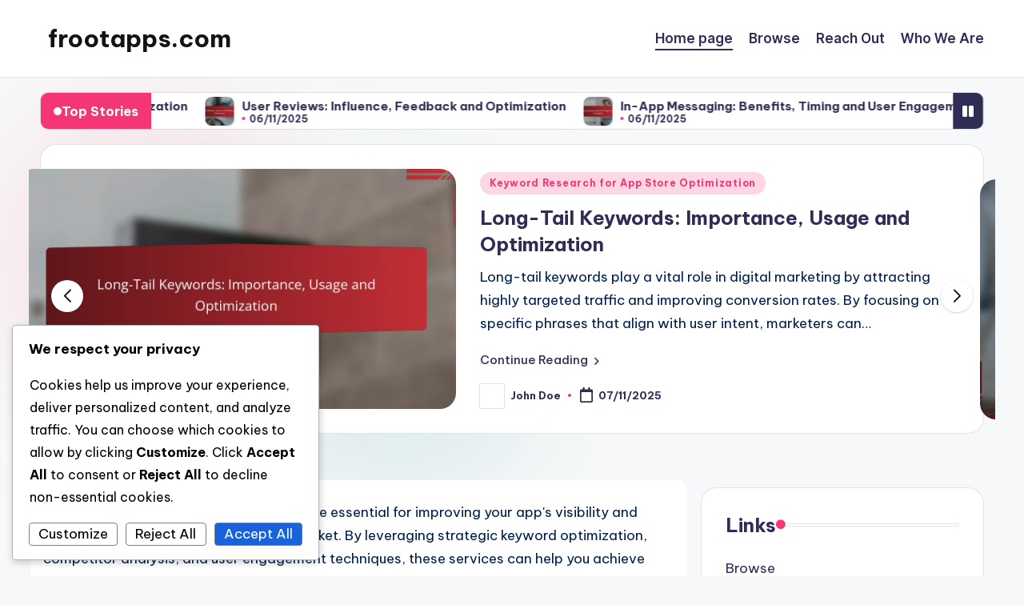

--- FILE ---
content_type: text/html; charset=UTF-8
request_url: https://frootapps.com/
body_size: 22758
content:
<!DOCTYPE html>
<html lang="en-US" prefix="og: https://ogp.me/ns#" itemscope itemtype="http://schema.org/Article" >
<head>
	<meta charset="UTF-8">
	<link rel="profile" href="https://gmpg.org/xfn/11">
		<style>img:is([sizes="auto" i], [sizes^="auto," i]) { contain-intrinsic-size: 3000px 1500px }</style>
	<meta name="viewport" content="width=device-width, initial-scale=1">
<!-- Search Engine Optimization by Rank Math - https://rankmath.com/ -->
<title>Expert App Store Optimization Services to Boost Your App&#039;s Visibility</title>
<meta name="description" content="Discover expert insights and services for effective App Store Optimization to enhance your app&#039;s visibility and drive organic downloads."/>
<meta name="robots" content="follow, index"/>
<link rel="canonical" href="https://frootapps.com/" />
<link rel="next" href="https://frootapps.com/page/2/" />
<meta property="og:locale" content="en_US" />
<meta property="og:type" content="website" />
<meta property="og:title" content="Expert App Store Optimization Services to Boost Your App&#039;s Visibility" />
<meta property="og:description" content="Discover expert insights and services for effective App Store Optimization to enhance your app&#039;s visibility and drive organic downloads." />
<meta property="og:url" content="https://frootapps.com/" />
<meta property="og:site_name" content="WordPress" />
<meta name="twitter:card" content="summary_large_image" />
<meta name="twitter:title" content="Expert App Store Optimization Services to Boost Your App&#039;s Visibility" />
<meta name="twitter:description" content="Discover expert insights and services for effective App Store Optimization to enhance your app&#039;s visibility and drive organic downloads." />
<script type="application/ld+json" class="rank-math-schema">{"@context":"https://schema.org","@graph":[{"@type":"Organization","@id":"https://frootapps.com/#organization","name":"WordPress"},{"@type":"WebSite","@id":"https://frootapps.com/#website","url":"https://frootapps.com","name":"WordPress","publisher":{"@id":"https://frootapps.com/#organization"},"inLanguage":"en-US","potentialAction":{"@type":"SearchAction","target":"https://frootapps.com/?s={search_term_string}","query-input":"required name=search_term_string"}},{"@type":"CollectionPage","@id":"https://frootapps.com/#webpage","url":"https://frootapps.com/","name":"Expert App Store Optimization Services to Boost Your App&#039;s Visibility","about":{"@id":"https://frootapps.com/#organization"},"isPartOf":{"@id":"https://frootapps.com/#website"},"inLanguage":"en-US"}]}</script>
<!-- /Rank Math WordPress SEO plugin -->

<link rel='dns-prefetch' href='//frootapps.com' />
<link rel='dns-prefetch' href='//fonts.googleapis.com' />
<link rel="alternate" type="application/rss+xml" title="frootapps.com &raquo; Feed" href="https://frootapps.com/feed/" />
<link rel="alternate" type="application/rss+xml" title="frootapps.com &raquo; Comments Feed" href="https://frootapps.com/comments/feed/" />
<script>
window._wpemojiSettings = {"baseUrl":"https:\/\/s.w.org\/images\/core\/emoji\/15.1.0\/72x72\/","ext":".png","svgUrl":"https:\/\/s.w.org\/images\/core\/emoji\/15.1.0\/svg\/","svgExt":".svg","source":{"concatemoji":"https:\/\/frootapps.com\/wp-includes\/js\/wp-emoji-release.min.js?ver=6.8.1"}};
/*! This file is auto-generated */
!function(i,n){var o,s,e;function c(e){try{var t={supportTests:e,timestamp:(new Date).valueOf()};sessionStorage.setItem(o,JSON.stringify(t))}catch(e){}}function p(e,t,n){e.clearRect(0,0,e.canvas.width,e.canvas.height),e.fillText(t,0,0);var t=new Uint32Array(e.getImageData(0,0,e.canvas.width,e.canvas.height).data),r=(e.clearRect(0,0,e.canvas.width,e.canvas.height),e.fillText(n,0,0),new Uint32Array(e.getImageData(0,0,e.canvas.width,e.canvas.height).data));return t.every(function(e,t){return e===r[t]})}function u(e,t,n){switch(t){case"flag":return n(e,"\ud83c\udff3\ufe0f\u200d\u26a7\ufe0f","\ud83c\udff3\ufe0f\u200b\u26a7\ufe0f")?!1:!n(e,"\ud83c\uddfa\ud83c\uddf3","\ud83c\uddfa\u200b\ud83c\uddf3")&&!n(e,"\ud83c\udff4\udb40\udc67\udb40\udc62\udb40\udc65\udb40\udc6e\udb40\udc67\udb40\udc7f","\ud83c\udff4\u200b\udb40\udc67\u200b\udb40\udc62\u200b\udb40\udc65\u200b\udb40\udc6e\u200b\udb40\udc67\u200b\udb40\udc7f");case"emoji":return!n(e,"\ud83d\udc26\u200d\ud83d\udd25","\ud83d\udc26\u200b\ud83d\udd25")}return!1}function f(e,t,n){var r="undefined"!=typeof WorkerGlobalScope&&self instanceof WorkerGlobalScope?new OffscreenCanvas(300,150):i.createElement("canvas"),a=r.getContext("2d",{willReadFrequently:!0}),o=(a.textBaseline="top",a.font="600 32px Arial",{});return e.forEach(function(e){o[e]=t(a,e,n)}),o}function t(e){var t=i.createElement("script");t.src=e,t.defer=!0,i.head.appendChild(t)}"undefined"!=typeof Promise&&(o="wpEmojiSettingsSupports",s=["flag","emoji"],n.supports={everything:!0,everythingExceptFlag:!0},e=new Promise(function(e){i.addEventListener("DOMContentLoaded",e,{once:!0})}),new Promise(function(t){var n=function(){try{var e=JSON.parse(sessionStorage.getItem(o));if("object"==typeof e&&"number"==typeof e.timestamp&&(new Date).valueOf()<e.timestamp+604800&&"object"==typeof e.supportTests)return e.supportTests}catch(e){}return null}();if(!n){if("undefined"!=typeof Worker&&"undefined"!=typeof OffscreenCanvas&&"undefined"!=typeof URL&&URL.createObjectURL&&"undefined"!=typeof Blob)try{var e="postMessage("+f.toString()+"("+[JSON.stringify(s),u.toString(),p.toString()].join(",")+"));",r=new Blob([e],{type:"text/javascript"}),a=new Worker(URL.createObjectURL(r),{name:"wpTestEmojiSupports"});return void(a.onmessage=function(e){c(n=e.data),a.terminate(),t(n)})}catch(e){}c(n=f(s,u,p))}t(n)}).then(function(e){for(var t in e)n.supports[t]=e[t],n.supports.everything=n.supports.everything&&n.supports[t],"flag"!==t&&(n.supports.everythingExceptFlag=n.supports.everythingExceptFlag&&n.supports[t]);n.supports.everythingExceptFlag=n.supports.everythingExceptFlag&&!n.supports.flag,n.DOMReady=!1,n.readyCallback=function(){n.DOMReady=!0}}).then(function(){return e}).then(function(){var e;n.supports.everything||(n.readyCallback(),(e=n.source||{}).concatemoji?t(e.concatemoji):e.wpemoji&&e.twemoji&&(t(e.twemoji),t(e.wpemoji)))}))}((window,document),window._wpemojiSettings);
</script>
<style id='wp-emoji-styles-inline-css'>

	img.wp-smiley, img.emoji {
		display: inline !important;
		border: none !important;
		box-shadow: none !important;
		height: 1em !important;
		width: 1em !important;
		margin: 0 0.07em !important;
		vertical-align: -0.1em !important;
		background: none !important;
		padding: 0 !important;
	}
</style>
<link rel='stylesheet' id='wp-block-library-css' href='https://frootapps.com/wp-includes/css/dist/block-library/style.min.css?ver=6.8.1' media='all' />
<style id='wp-block-library-theme-inline-css'>
.wp-block-audio :where(figcaption){color:#555;font-size:13px;text-align:center}.is-dark-theme .wp-block-audio :where(figcaption){color:#ffffffa6}.wp-block-audio{margin:0 0 1em}.wp-block-code{border:1px solid #ccc;border-radius:4px;font-family:Menlo,Consolas,monaco,monospace;padding:.8em 1em}.wp-block-embed :where(figcaption){color:#555;font-size:13px;text-align:center}.is-dark-theme .wp-block-embed :where(figcaption){color:#ffffffa6}.wp-block-embed{margin:0 0 1em}.blocks-gallery-caption{color:#555;font-size:13px;text-align:center}.is-dark-theme .blocks-gallery-caption{color:#ffffffa6}:root :where(.wp-block-image figcaption){color:#555;font-size:13px;text-align:center}.is-dark-theme :root :where(.wp-block-image figcaption){color:#ffffffa6}.wp-block-image{margin:0 0 1em}.wp-block-pullquote{border-bottom:4px solid;border-top:4px solid;color:currentColor;margin-bottom:1.75em}.wp-block-pullquote cite,.wp-block-pullquote footer,.wp-block-pullquote__citation{color:currentColor;font-size:.8125em;font-style:normal;text-transform:uppercase}.wp-block-quote{border-left:.25em solid;margin:0 0 1.75em;padding-left:1em}.wp-block-quote cite,.wp-block-quote footer{color:currentColor;font-size:.8125em;font-style:normal;position:relative}.wp-block-quote:where(.has-text-align-right){border-left:none;border-right:.25em solid;padding-left:0;padding-right:1em}.wp-block-quote:where(.has-text-align-center){border:none;padding-left:0}.wp-block-quote.is-large,.wp-block-quote.is-style-large,.wp-block-quote:where(.is-style-plain){border:none}.wp-block-search .wp-block-search__label{font-weight:700}.wp-block-search__button{border:1px solid #ccc;padding:.375em .625em}:where(.wp-block-group.has-background){padding:1.25em 2.375em}.wp-block-separator.has-css-opacity{opacity:.4}.wp-block-separator{border:none;border-bottom:2px solid;margin-left:auto;margin-right:auto}.wp-block-separator.has-alpha-channel-opacity{opacity:1}.wp-block-separator:not(.is-style-wide):not(.is-style-dots){width:100px}.wp-block-separator.has-background:not(.is-style-dots){border-bottom:none;height:1px}.wp-block-separator.has-background:not(.is-style-wide):not(.is-style-dots){height:2px}.wp-block-table{margin:0 0 1em}.wp-block-table td,.wp-block-table th{word-break:normal}.wp-block-table :where(figcaption){color:#555;font-size:13px;text-align:center}.is-dark-theme .wp-block-table :where(figcaption){color:#ffffffa6}.wp-block-video :where(figcaption){color:#555;font-size:13px;text-align:center}.is-dark-theme .wp-block-video :where(figcaption){color:#ffffffa6}.wp-block-video{margin:0 0 1em}:root :where(.wp-block-template-part.has-background){margin-bottom:0;margin-top:0;padding:1.25em 2.375em}
</style>
<style id='classic-theme-styles-inline-css'>
/*! This file is auto-generated */
.wp-block-button__link{color:#fff;background-color:#32373c;border-radius:9999px;box-shadow:none;text-decoration:none;padding:calc(.667em + 2px) calc(1.333em + 2px);font-size:1.125em}.wp-block-file__button{background:#32373c;color:#fff;text-decoration:none}
</style>
<style id='global-styles-inline-css'>
:root{--wp--preset--aspect-ratio--square: 1;--wp--preset--aspect-ratio--4-3: 4/3;--wp--preset--aspect-ratio--3-4: 3/4;--wp--preset--aspect-ratio--3-2: 3/2;--wp--preset--aspect-ratio--2-3: 2/3;--wp--preset--aspect-ratio--16-9: 16/9;--wp--preset--aspect-ratio--9-16: 9/16;--wp--preset--color--black: #000000;--wp--preset--color--cyan-bluish-gray: #abb8c3;--wp--preset--color--white: #ffffff;--wp--preset--color--pale-pink: #f78da7;--wp--preset--color--vivid-red: #cf2e2e;--wp--preset--color--luminous-vivid-orange: #ff6900;--wp--preset--color--luminous-vivid-amber: #fcb900;--wp--preset--color--light-green-cyan: #7bdcb5;--wp--preset--color--vivid-green-cyan: #00d084;--wp--preset--color--pale-cyan-blue: #8ed1fc;--wp--preset--color--vivid-cyan-blue: #0693e3;--wp--preset--color--vivid-purple: #9b51e0;--wp--preset--gradient--vivid-cyan-blue-to-vivid-purple: linear-gradient(135deg,rgba(6,147,227,1) 0%,rgb(155,81,224) 100%);--wp--preset--gradient--light-green-cyan-to-vivid-green-cyan: linear-gradient(135deg,rgb(122,220,180) 0%,rgb(0,208,130) 100%);--wp--preset--gradient--luminous-vivid-amber-to-luminous-vivid-orange: linear-gradient(135deg,rgba(252,185,0,1) 0%,rgba(255,105,0,1) 100%);--wp--preset--gradient--luminous-vivid-orange-to-vivid-red: linear-gradient(135deg,rgba(255,105,0,1) 0%,rgb(207,46,46) 100%);--wp--preset--gradient--very-light-gray-to-cyan-bluish-gray: linear-gradient(135deg,rgb(238,238,238) 0%,rgb(169,184,195) 100%);--wp--preset--gradient--cool-to-warm-spectrum: linear-gradient(135deg,rgb(74,234,220) 0%,rgb(151,120,209) 20%,rgb(207,42,186) 40%,rgb(238,44,130) 60%,rgb(251,105,98) 80%,rgb(254,248,76) 100%);--wp--preset--gradient--blush-light-purple: linear-gradient(135deg,rgb(255,206,236) 0%,rgb(152,150,240) 100%);--wp--preset--gradient--blush-bordeaux: linear-gradient(135deg,rgb(254,205,165) 0%,rgb(254,45,45) 50%,rgb(107,0,62) 100%);--wp--preset--gradient--luminous-dusk: linear-gradient(135deg,rgb(255,203,112) 0%,rgb(199,81,192) 50%,rgb(65,88,208) 100%);--wp--preset--gradient--pale-ocean: linear-gradient(135deg,rgb(255,245,203) 0%,rgb(182,227,212) 50%,rgb(51,167,181) 100%);--wp--preset--gradient--electric-grass: linear-gradient(135deg,rgb(202,248,128) 0%,rgb(113,206,126) 100%);--wp--preset--gradient--midnight: linear-gradient(135deg,rgb(2,3,129) 0%,rgb(40,116,252) 100%);--wp--preset--font-size--small: 13px;--wp--preset--font-size--medium: 20px;--wp--preset--font-size--large: 36px;--wp--preset--font-size--x-large: 42px;--wp--preset--spacing--20: 0.44rem;--wp--preset--spacing--30: 0.67rem;--wp--preset--spacing--40: 1rem;--wp--preset--spacing--50: 1.5rem;--wp--preset--spacing--60: 2.25rem;--wp--preset--spacing--70: 3.38rem;--wp--preset--spacing--80: 5.06rem;--wp--preset--shadow--natural: 6px 6px 9px rgba(0, 0, 0, 0.2);--wp--preset--shadow--deep: 12px 12px 50px rgba(0, 0, 0, 0.4);--wp--preset--shadow--sharp: 6px 6px 0px rgba(0, 0, 0, 0.2);--wp--preset--shadow--outlined: 6px 6px 0px -3px rgba(255, 255, 255, 1), 6px 6px rgba(0, 0, 0, 1);--wp--preset--shadow--crisp: 6px 6px 0px rgba(0, 0, 0, 1);}:where(.is-layout-flex){gap: 0.5em;}:where(.is-layout-grid){gap: 0.5em;}body .is-layout-flex{display: flex;}.is-layout-flex{flex-wrap: wrap;align-items: center;}.is-layout-flex > :is(*, div){margin: 0;}body .is-layout-grid{display: grid;}.is-layout-grid > :is(*, div){margin: 0;}:where(.wp-block-columns.is-layout-flex){gap: 2em;}:where(.wp-block-columns.is-layout-grid){gap: 2em;}:where(.wp-block-post-template.is-layout-flex){gap: 1.25em;}:where(.wp-block-post-template.is-layout-grid){gap: 1.25em;}.has-black-color{color: var(--wp--preset--color--black) !important;}.has-cyan-bluish-gray-color{color: var(--wp--preset--color--cyan-bluish-gray) !important;}.has-white-color{color: var(--wp--preset--color--white) !important;}.has-pale-pink-color{color: var(--wp--preset--color--pale-pink) !important;}.has-vivid-red-color{color: var(--wp--preset--color--vivid-red) !important;}.has-luminous-vivid-orange-color{color: var(--wp--preset--color--luminous-vivid-orange) !important;}.has-luminous-vivid-amber-color{color: var(--wp--preset--color--luminous-vivid-amber) !important;}.has-light-green-cyan-color{color: var(--wp--preset--color--light-green-cyan) !important;}.has-vivid-green-cyan-color{color: var(--wp--preset--color--vivid-green-cyan) !important;}.has-pale-cyan-blue-color{color: var(--wp--preset--color--pale-cyan-blue) !important;}.has-vivid-cyan-blue-color{color: var(--wp--preset--color--vivid-cyan-blue) !important;}.has-vivid-purple-color{color: var(--wp--preset--color--vivid-purple) !important;}.has-black-background-color{background-color: var(--wp--preset--color--black) !important;}.has-cyan-bluish-gray-background-color{background-color: var(--wp--preset--color--cyan-bluish-gray) !important;}.has-white-background-color{background-color: var(--wp--preset--color--white) !important;}.has-pale-pink-background-color{background-color: var(--wp--preset--color--pale-pink) !important;}.has-vivid-red-background-color{background-color: var(--wp--preset--color--vivid-red) !important;}.has-luminous-vivid-orange-background-color{background-color: var(--wp--preset--color--luminous-vivid-orange) !important;}.has-luminous-vivid-amber-background-color{background-color: var(--wp--preset--color--luminous-vivid-amber) !important;}.has-light-green-cyan-background-color{background-color: var(--wp--preset--color--light-green-cyan) !important;}.has-vivid-green-cyan-background-color{background-color: var(--wp--preset--color--vivid-green-cyan) !important;}.has-pale-cyan-blue-background-color{background-color: var(--wp--preset--color--pale-cyan-blue) !important;}.has-vivid-cyan-blue-background-color{background-color: var(--wp--preset--color--vivid-cyan-blue) !important;}.has-vivid-purple-background-color{background-color: var(--wp--preset--color--vivid-purple) !important;}.has-black-border-color{border-color: var(--wp--preset--color--black) !important;}.has-cyan-bluish-gray-border-color{border-color: var(--wp--preset--color--cyan-bluish-gray) !important;}.has-white-border-color{border-color: var(--wp--preset--color--white) !important;}.has-pale-pink-border-color{border-color: var(--wp--preset--color--pale-pink) !important;}.has-vivid-red-border-color{border-color: var(--wp--preset--color--vivid-red) !important;}.has-luminous-vivid-orange-border-color{border-color: var(--wp--preset--color--luminous-vivid-orange) !important;}.has-luminous-vivid-amber-border-color{border-color: var(--wp--preset--color--luminous-vivid-amber) !important;}.has-light-green-cyan-border-color{border-color: var(--wp--preset--color--light-green-cyan) !important;}.has-vivid-green-cyan-border-color{border-color: var(--wp--preset--color--vivid-green-cyan) !important;}.has-pale-cyan-blue-border-color{border-color: var(--wp--preset--color--pale-cyan-blue) !important;}.has-vivid-cyan-blue-border-color{border-color: var(--wp--preset--color--vivid-cyan-blue) !important;}.has-vivid-purple-border-color{border-color: var(--wp--preset--color--vivid-purple) !important;}.has-vivid-cyan-blue-to-vivid-purple-gradient-background{background: var(--wp--preset--gradient--vivid-cyan-blue-to-vivid-purple) !important;}.has-light-green-cyan-to-vivid-green-cyan-gradient-background{background: var(--wp--preset--gradient--light-green-cyan-to-vivid-green-cyan) !important;}.has-luminous-vivid-amber-to-luminous-vivid-orange-gradient-background{background: var(--wp--preset--gradient--luminous-vivid-amber-to-luminous-vivid-orange) !important;}.has-luminous-vivid-orange-to-vivid-red-gradient-background{background: var(--wp--preset--gradient--luminous-vivid-orange-to-vivid-red) !important;}.has-very-light-gray-to-cyan-bluish-gray-gradient-background{background: var(--wp--preset--gradient--very-light-gray-to-cyan-bluish-gray) !important;}.has-cool-to-warm-spectrum-gradient-background{background: var(--wp--preset--gradient--cool-to-warm-spectrum) !important;}.has-blush-light-purple-gradient-background{background: var(--wp--preset--gradient--blush-light-purple) !important;}.has-blush-bordeaux-gradient-background{background: var(--wp--preset--gradient--blush-bordeaux) !important;}.has-luminous-dusk-gradient-background{background: var(--wp--preset--gradient--luminous-dusk) !important;}.has-pale-ocean-gradient-background{background: var(--wp--preset--gradient--pale-ocean) !important;}.has-electric-grass-gradient-background{background: var(--wp--preset--gradient--electric-grass) !important;}.has-midnight-gradient-background{background: var(--wp--preset--gradient--midnight) !important;}.has-small-font-size{font-size: var(--wp--preset--font-size--small) !important;}.has-medium-font-size{font-size: var(--wp--preset--font-size--medium) !important;}.has-large-font-size{font-size: var(--wp--preset--font-size--large) !important;}.has-x-large-font-size{font-size: var(--wp--preset--font-size--x-large) !important;}
:where(.wp-block-post-template.is-layout-flex){gap: 1.25em;}:where(.wp-block-post-template.is-layout-grid){gap: 1.25em;}
:where(.wp-block-columns.is-layout-flex){gap: 2em;}:where(.wp-block-columns.is-layout-grid){gap: 2em;}
:root :where(.wp-block-pullquote){font-size: 1.5em;line-height: 1.6;}
</style>
<link rel='stylesheet' id='rmw-home-desc-css' href='https://frootapps.com/wp-content/plugins/custom-homepage-description/assets/css/rmw-home-desc.css?ver=1.0.1' media='all' />
<link rel='stylesheet' id='cookieadmin-style-css' href='https://frootapps.com/wp-content/plugins/cookieadmin/assets/css/consent.css?ver=1.1.0' media='all' />
<link rel='stylesheet' id='swiper-css' href='https://frootapps.com/wp-content/themes/bloghash/assets/css/swiper-bundle.min.css?ver=6.8.1' media='all' />
<link rel='stylesheet' id='FontAwesome-css' href='https://frootapps.com/wp-content/themes/bloghash/assets/css/all.min.css?ver=5.15.4' media='all' />
<link rel='stylesheet' id='bloghash-styles-css' href='https://frootapps.com/wp-content/themes/bloghash/assets/css/style.min.css?ver=1.0.25' media='all' />
<!--[if IE]>
<link rel='stylesheet' id='bloghash-ie-css' href='https://frootapps.com/wp-content/themes/bloghash/assets/css/compatibility/ie.min.css?ver=1.0.25' media='all' />
<![endif]-->
<link rel='stylesheet' id='bloghash-google-fonts-css' href='//fonts.googleapis.com/css?family=Inter+Tight%3A600%7CBe+Vietnam+Pro%3A400%2C700%2C500%7CPlayfair+Display%3A400%2C400i&#038;display=swap&#038;subsets=latin&#038;ver=1.0.25' media='' />
<link rel='stylesheet' id='bloghash-dynamic-styles-css' href='https://frootapps.com/wp-content/uploads/bloghash/dynamic-styles.css?ver=1762078918' media='all' />
<!--[if IE]>
<script src="https://frootapps.com/wp-content/themes/bloghash/assets/js/vendors/flexibility.min.js?ver=1.0.25" id="bloghash-flexibility-js"></script>
<script id="bloghash-flexibility-js-after">
flexibility(document.documentElement);
</script>
<![endif]-->
<script src="https://frootapps.com/wp-includes/js/jquery/jquery.min.js?ver=3.7.1" id="jquery-core-js"></script>
<script src="https://frootapps.com/wp-includes/js/jquery/jquery-migrate.min.js?ver=3.4.1" id="jquery-migrate-js"></script>
<link rel="https://api.w.org/" href="https://frootapps.com/wp-json/" /><link rel="EditURI" type="application/rsd+xml" title="RSD" href="https://frootapps.com/xmlrpc.php?rsd" />
<meta name="generator" content="WordPress 6.8.1" />
<meta name="theme-color" content="#F43676"><link rel="icon" href="https://frootapps.com/wp-content/uploads/favicon-150x150.png" sizes="32x32" />
<link rel="icon" href="https://frootapps.com/wp-content/uploads/favicon.png" sizes="192x192" />
<link rel="apple-touch-icon" href="https://frootapps.com/wp-content/uploads/favicon.png" />
<meta name="msapplication-TileImage" content="https://frootapps.com/wp-content/uploads/favicon.png" />
</head>

<body class="home blog wp-embed-responsive wp-theme-bloghash bloghash-topbar__separators-regular bloghash-layout__fw-contained bloghash-layout__boxed-separated bloghash-layout-shadow bloghash-header-layout-1 bloghash-menu-animation-underline bloghash-header__separators-none bloghash-blog-horizontal bloghash-page-title-align-left bloghash-has-sidebar bloghash-sticky-sidebar bloghash-sidebar-style-2 bloghash-sidebar-position__right-sidebar entry-media-hover-style-1 is-section-heading-init-s1 is-footer-heading-init-s0 bloghash-input-supported bloghash-blog-image-wrap validate-comment-form bloghash-menu-accessibility">


<div id="page" class="hfeed site">
	<a class="skip-link screen-reader-text" href="#main">Skip to content</a>

	
	
	<header id="masthead" class="site-header" role="banner" itemtype="https://schema.org/WPHeader" itemscope="itemscope">
		<div id="bloghash-header" >
		<div id="bloghash-header-inner">
		
<div class="bloghash-container bloghash-header-container">

	
<div class="bloghash-logo bloghash-header-element" itemtype="https://schema.org/Organization" itemscope="itemscope">
	<div class="logo-inner"><h1 class="site-title" itemprop="name">
					<a href="https://frootapps.com/" rel="home" itemprop="url">
						frootapps.com
					</a>
				</h1></div></div><!-- END .bloghash-logo -->

	<span class="bloghash-header-element bloghash-mobile-nav">
				<button class="bloghash-hamburger hamburger--spin bloghash-hamburger-bloghash-primary-nav" aria-label="Menu" aria-controls="bloghash-primary-nav" type="button">

			
			<span class="hamburger-box">
				<span class="hamburger-inner"></span>
			</span>

		</button>
			</span>

	
<nav class="site-navigation main-navigation bloghash-primary-nav bloghash-nav bloghash-header-element" role="navigation" itemtype="https://schema.org/SiteNavigationElement" itemscope="itemscope" aria-label="Site Navigation">

<ul id="bloghash-primary-nav" class="menu"><li id="menu-item-73" class="menu-item menu-item-type-custom menu-item-object-custom current-menu-item current_page_item menu-item-73"><a href="/" aria-current="page"><span>Home page</span></a></li>
<li id="menu-item-74" class="menu-item menu-item-type-custom menu-item-object-custom menu-item-74"><a href="/sitemap/"><span>Browse</span></a></li>
<li id="menu-item-75" class="menu-item menu-item-type-custom menu-item-object-custom menu-item-75"><a href="/contact/"><span>Reach Out</span></a></li>
<li id="menu-item-76" class="menu-item menu-item-type-custom menu-item-object-custom menu-item-76"><a href="/about/"><span>Who We Are</span></a></li>
</ul></nav><!-- END .bloghash-nav -->
<div class="bloghash-header-widgets bloghash-header-element bloghash-widget-location-right"></div><!-- END .bloghash-header-widgets -->
</div><!-- END .bloghash-container -->
	</div><!-- END #bloghash-header-inner -->
	</div><!-- END #bloghash-header -->
			</header><!-- #masthead .site-header -->

		<div id="ticker">
		
<div class="bloghash-ticker one-ticker">
	<div class="bloghash-ticker-container bloghash-container">
		<div class="bloghash-flex-row">
			<div class="col-xs-12">
				<div class="bloghash-card-items">
										<div class="h4 widget-title">
						Top Stories					</div>
																				<div class="ticker-slider-box">
						<div class="ticker-slider-wrap" direction="left" dir="ltr">
								<div class="ticker-item">
		<div class="ticker-slide-item">

						<div class="ticker-slider-backgrounds">
				<a href="https://frootapps.com/longtail-keywords-importance-usage-and-optimization/">
					<img width="150" height="150" src="https://frootapps.com/wp-content/uploads/featured-image-long-tail-keywords-importance-usage-and-optimization-150x150.webp" class="attachment-thumbnail size-thumbnail wp-post-image" alt="" />				</a>
			</div><!-- END .ticker-slider-items -->
			
			<div class="slide-inner">				

									<h6><a href="https://frootapps.com/longtail-keywords-importance-usage-and-optimization/">Long-Tail Keywords: Importance, Usage and Optimization</a></h6>
				
									<div class="entry-meta">
						<div class="entry-meta-elements">
							<span class="posted-on"><!--!Font Awesome Free 6.5.1 by @fontawesome - https://fontawesome.com License - https://fontawesome.com/license/free Copyright 2024 Fonticons, Inc.-->07/11/2025</span>						</div>
					</div><!-- END .entry-meta -->
				
			</div><!-- END .slide-inner -->
		</div><!-- END .ticker-slide-item -->
	</div><!-- END .swiper-slide -->
		<div class="ticker-item">
		<div class="ticker-slide-item">

						<div class="ticker-slider-backgrounds">
				<a href="https://frootapps.com/user-reviews-influence-feedback-and-optimization/">
					<img width="150" height="150" src="https://frootapps.com/wp-content/uploads/featured-image-user-reviews-influence-feedback-and-optimization-150x150.webp" class="attachment-thumbnail size-thumbnail wp-post-image" alt="" />				</a>
			</div><!-- END .ticker-slider-items -->
			
			<div class="slide-inner">				

									<h6><a href="https://frootapps.com/user-reviews-influence-feedback-and-optimization/">User Reviews: Influence, Feedback and Optimization</a></h6>
				
									<div class="entry-meta">
						<div class="entry-meta-elements">
							<span class="posted-on"><!--!Font Awesome Free 6.5.1 by @fontawesome - https://fontawesome.com License - https://fontawesome.com/license/free Copyright 2024 Fonticons, Inc.-->06/11/2025</span>						</div>
					</div><!-- END .entry-meta -->
				
			</div><!-- END .slide-inner -->
		</div><!-- END .ticker-slide-item -->
	</div><!-- END .swiper-slide -->
		<div class="ticker-item">
		<div class="ticker-slide-item">

						<div class="ticker-slider-backgrounds">
				<a href="https://frootapps.com/inapp-messaging-benefits-timing-and-user-engagement/">
					<img width="150" height="150" src="https://frootapps.com/wp-content/uploads/featured-image-in-app-messaging-benefits-timing-and-user-engagement-150x150.webp" class="attachment-thumbnail size-thumbnail wp-post-image" alt="" />				</a>
			</div><!-- END .ticker-slider-items -->
			
			<div class="slide-inner">				

									<h6><a href="https://frootapps.com/inapp-messaging-benefits-timing-and-user-engagement/">In-App Messaging: Benefits, Timing and User Engagement</a></h6>
				
									<div class="entry-meta">
						<div class="entry-meta-elements">
							<span class="posted-on"><!--!Font Awesome Free 6.5.1 by @fontawesome - https://fontawesome.com License - https://fontawesome.com/license/free Copyright 2024 Fonticons, Inc.-->06/11/2025</span>						</div>
					</div><!-- END .entry-meta -->
				
			</div><!-- END .slide-inner -->
		</div><!-- END .ticker-slide-item -->
	</div><!-- END .swiper-slide -->
		<div class="ticker-item">
		<div class="ticker-slide-item">

						<div class="ticker-slider-backgrounds">
				<a href="https://frootapps.com/competitor-insights-leveraging-data-for-app-growth-and-strategy/">
					<img width="150" height="150" src="https://frootapps.com/wp-content/uploads/featured-image-competitor-insights-leveraging-data-for-app-growth-and-strategy-150x150.webp" class="attachment-thumbnail size-thumbnail wp-post-image" alt="" />				</a>
			</div><!-- END .ticker-slider-items -->
			
			<div class="slide-inner">				

									<h6><a href="https://frootapps.com/competitor-insights-leveraging-data-for-app-growth-and-strategy/">Competitor Insights: Leveraging Data for App Growth and Strategy</a></h6>
				
									<div class="entry-meta">
						<div class="entry-meta-elements">
							<span class="posted-on"><!--!Font Awesome Free 6.5.1 by @fontawesome - https://fontawesome.com License - https://fontawesome.com/license/free Copyright 2024 Fonticons, Inc.-->06/11/2025</span>						</div>
					</div><!-- END .entry-meta -->
				
			</div><!-- END .slide-inner -->
		</div><!-- END .ticker-slide-item -->
	</div><!-- END .swiper-slide -->
		<div class="ticker-item">
		<div class="ticker-slide-item">

						<div class="ticker-slider-backgrounds">
				<a href="https://frootapps.com/keyword-research-strategies-app-categories-trends-and-techniques/">
					<img width="150" height="150" src="https://frootapps.com/wp-content/uploads/featured-image-keyword-research-strategies-app-categories-trends-and-techniques-150x150.webp" class="attachment-thumbnail size-thumbnail wp-post-image" alt="" />				</a>
			</div><!-- END .ticker-slider-items -->
			
			<div class="slide-inner">				

									<h6><a href="https://frootapps.com/keyword-research-strategies-app-categories-trends-and-techniques/">Keyword Research Strategies: App Categories, Trends and Techniques</a></h6>
				
									<div class="entry-meta">
						<div class="entry-meta-elements">
							<span class="posted-on"><!--!Font Awesome Free 6.5.1 by @fontawesome - https://fontawesome.com License - https://fontawesome.com/license/free Copyright 2024 Fonticons, Inc.-->06/11/2025</span>						</div>
					</div><!-- END .entry-meta -->
				
			</div><!-- END .slide-inner -->
		</div><!-- END .ticker-slide-item -->
	</div><!-- END .swiper-slide -->
		<div class="ticker-item">
		<div class="ticker-slide-item">

			
			<div class="slide-inner">				

									<h6><a href="https://frootapps.com/ab-testing-strategies-insights-and-optimization/">A/B Testing: Strategies, Insights and Optimization</a></h6>
				
									<div class="entry-meta">
						<div class="entry-meta-elements">
							<span class="posted-on"><!--!Font Awesome Free 6.5.1 by @fontawesome - https://fontawesome.com License - https://fontawesome.com/license/free Copyright 2024 Fonticons, Inc.-->05/11/2025</span>						</div>
					</div><!-- END .entry-meta -->
				
			</div><!-- END .slide-inner -->
		</div><!-- END .ticker-slide-item -->
	</div><!-- END .swiper-slide -->
		<div class="ticker-item">
		<div class="ticker-slide-item">

			
			<div class="slide-inner">				

									<h6><a href="https://frootapps.com/ab-testing-methodology-insights-and-optimization-in-app-store-analytics/">A/B Testing: Methodology, Insights and Optimization in App Store Analytics</a></h6>
				
									<div class="entry-meta">
						<div class="entry-meta-elements">
							<span class="posted-on"><!--!Font Awesome Free 6.5.1 by @fontawesome - https://fontawesome.com License - https://fontawesome.com/license/free Copyright 2024 Fonticons, Inc.-->05/11/2025</span>						</div>
					</div><!-- END .entry-meta -->
				
			</div><!-- END .slide-inner -->
		</div><!-- END .ticker-slide-item -->
	</div><!-- END .swiper-slide -->
		<div class="ticker-item">
		<div class="ticker-slide-item">

						<div class="ticker-slider-backgrounds">
				<a href="https://frootapps.com/competitor-analysis-insights-tools-and-strategy-enhancement/">
					<img width="150" height="150" src="https://frootapps.com/wp-content/uploads/featured-image-competitor-analysis-insights-tools-and-strategy-enhancement-150x150.webp" class="attachment-thumbnail size-thumbnail wp-post-image" alt="" />				</a>
			</div><!-- END .ticker-slider-items -->
			
			<div class="slide-inner">				

									<h6><a href="https://frootapps.com/competitor-analysis-insights-tools-and-strategy-enhancement/">Competitor Analysis: Insights, Tools and Strategy Enhancement</a></h6>
				
									<div class="entry-meta">
						<div class="entry-meta-elements">
							<span class="posted-on"><!--!Font Awesome Free 6.5.1 by @fontawesome - https://fontawesome.com License - https://fontawesome.com/license/free Copyright 2024 Fonticons, Inc.-->05/11/2025</span>						</div>
					</div><!-- END .entry-meta -->
				
			</div><!-- END .slide-inner -->
		</div><!-- END .ticker-slide-item -->
	</div><!-- END .swiper-slide -->
		<div class="ticker-item">
		<div class="ticker-slide-item">

						<div class="ticker-slider-backgrounds">
				<a href="https://frootapps.com/monitoring-tools-app-store-rankings-visibility-metrics-and-performance-tracking/">
					<img width="150" height="150" src="https://frootapps.com/wp-content/uploads/featured-image-monitoring-tools-app-store-rankings-visibility-metrics-and-performance-tracking-150x150.webp" class="attachment-thumbnail size-thumbnail wp-post-image" alt="" />				</a>
			</div><!-- END .ticker-slider-items -->
			
			<div class="slide-inner">				

									<h6><a href="https://frootapps.com/monitoring-tools-app-store-rankings-visibility-metrics-and-performance-tracking/">Monitoring Tools: App Store Rankings, Visibility Metrics and Performance Tracking</a></h6>
				
									<div class="entry-meta">
						<div class="entry-meta-elements">
							<span class="posted-on"><!--!Font Awesome Free 6.5.1 by @fontawesome - https://fontawesome.com License - https://fontawesome.com/license/free Copyright 2024 Fonticons, Inc.-->05/11/2025</span>						</div>
					</div><!-- END .entry-meta -->
				
			</div><!-- END .slide-inner -->
		</div><!-- END .ticker-slide-item -->
	</div><!-- END .swiper-slide -->
		<div class="ticker-item">
		<div class="ticker-slide-item">

						<div class="ticker-slider-backgrounds">
				<a href="https://frootapps.com/highvalue-keywords-identification-methods-tools-and-impact/">
					<img width="150" height="150" src="https://frootapps.com/wp-content/uploads/featured-image-high-value-keywords-identification-methods-tools-and-impact-150x150.webp" class="attachment-thumbnail size-thumbnail wp-post-image" alt="" />				</a>
			</div><!-- END .ticker-slider-items -->
			
			<div class="slide-inner">				

									<h6><a href="https://frootapps.com/highvalue-keywords-identification-methods-tools-and-impact/">High-Value Keywords: Identification Methods, Tools and Impact</a></h6>
				
									<div class="entry-meta">
						<div class="entry-meta-elements">
							<span class="posted-on"><!--!Font Awesome Free 6.5.1 by @fontawesome - https://fontawesome.com License - https://fontawesome.com/license/free Copyright 2024 Fonticons, Inc.-->04/11/2025</span>						</div>
					</div><!-- END .entry-meta -->
				
			</div><!-- END .slide-inner -->
		</div><!-- END .ticker-slide-item -->
	</div><!-- END .swiper-slide -->
		<div class="ticker-item">
		<div class="ticker-slide-item">

						<div class="ticker-slider-backgrounds">
				<a href="https://frootapps.com/app-title-optimization-keywords-clarity-and-discoverability/">
					<img width="150" height="150" src="https://frootapps.com/wp-content/uploads/featured-image-app-title-optimization-keywords-clarity-and-discoverability-150x150.webp" class="attachment-thumbnail size-thumbnail wp-post-image" alt="" />				</a>
			</div><!-- END .ticker-slider-items -->
			
			<div class="slide-inner">				

									<h6><a href="https://frootapps.com/app-title-optimization-keywords-clarity-and-discoverability/">App Title Optimization: Keywords, Clarity and Discoverability</a></h6>
				
									<div class="entry-meta">
						<div class="entry-meta-elements">
							<span class="posted-on"><!--!Font Awesome Free 6.5.1 by @fontawesome - https://fontawesome.com License - https://fontawesome.com/license/free Copyright 2024 Fonticons, Inc.-->04/11/2025</span>						</div>
					</div><!-- END .entry-meta -->
				
			</div><!-- END .slide-inner -->
		</div><!-- END .ticker-slide-item -->
	</div><!-- END .swiper-slide -->
		<div class="ticker-item">
		<div class="ticker-slide-item">

						<div class="ticker-slider-backgrounds">
				<a href="https://frootapps.com/app-store-algorithm-changes-impact-strategies-and-adaptation/">
					<img width="150" height="150" src="https://frootapps.com/wp-content/uploads/featured-image-app-store-algorithm-changes-impact-strategies-and-adaptation-150x150.webp" class="attachment-thumbnail size-thumbnail wp-post-image" alt="" />				</a>
			</div><!-- END .ticker-slider-items -->
			
			<div class="slide-inner">				

									<h6><a href="https://frootapps.com/app-store-algorithm-changes-impact-strategies-and-adaptation/">App Store Algorithm Changes: Impact, Strategies and Adaptation</a></h6>
				
									<div class="entry-meta">
						<div class="entry-meta-elements">
							<span class="posted-on"><!--!Font Awesome Free 6.5.1 by @fontawesome - https://fontawesome.com License - https://fontawesome.com/license/free Copyright 2024 Fonticons, Inc.-->04/11/2025</span>						</div>
					</div><!-- END .entry-meta -->
				
			</div><!-- END .slide-inner -->
		</div><!-- END .ticker-slide-item -->
	</div><!-- END .swiper-slide -->
		<div class="ticker-item">
		<div class="ticker-slide-item">

						<div class="ticker-slider-backgrounds">
				<a href="https://frootapps.com/benchmarking-industry-standards-metrics-and-performance/">
					<img width="150" height="150" src="https://frootapps.com/wp-content/uploads/featured-image-benchmarking-industry-standards-metrics-and-performance-150x150.webp" class="attachment-thumbnail size-thumbnail wp-post-image" alt="" />				</a>
			</div><!-- END .ticker-slider-items -->
			
			<div class="slide-inner">				

									<h6><a href="https://frootapps.com/benchmarking-industry-standards-metrics-and-performance/">Benchmarking: Industry Standards, Metrics and Performance</a></h6>
				
									<div class="entry-meta">
						<div class="entry-meta-elements">
							<span class="posted-on"><!--!Font Awesome Free 6.5.1 by @fontawesome - https://fontawesome.com License - https://fontawesome.com/license/free Copyright 2024 Fonticons, Inc.-->04/11/2025</span>						</div>
					</div><!-- END .entry-meta -->
				
			</div><!-- END .slide-inner -->
		</div><!-- END .ticker-slide-item -->
	</div><!-- END .swiper-slide -->
		<div class="ticker-item">
		<div class="ticker-slide-item">

						<div class="ticker-slider-backgrounds">
				<a href="https://frootapps.com/app-store-conversion-rates-definition-improvement-strategies-and-impact/">
					<img width="150" height="150" src="https://frootapps.com/wp-content/uploads/featured-image-app-store-conversion-rates-definition-improvement-strategies-and-impact-150x150.webp" class="attachment-thumbnail size-thumbnail wp-post-image" alt="" />				</a>
			</div><!-- END .ticker-slider-items -->
			
			<div class="slide-inner">				

									<h6><a href="https://frootapps.com/app-store-conversion-rates-definition-improvement-strategies-and-impact/">App Store Conversion Rates: Definition, Improvement Strategies and Impact</a></h6>
				
									<div class="entry-meta">
						<div class="entry-meta-elements">
							<span class="posted-on"><!--!Font Awesome Free 6.5.1 by @fontawesome - https://fontawesome.com License - https://fontawesome.com/license/free Copyright 2024 Fonticons, Inc.-->04/11/2025</span>						</div>
					</div><!-- END .entry-meta -->
				
			</div><!-- END .slide-inner -->
		</div><!-- END .ticker-slide-item -->
	</div><!-- END .swiper-slide -->
		<div class="ticker-item">
		<div class="ticker-slide-item">

						<div class="ticker-slider-backgrounds">
				<a href="https://frootapps.com/user-behavior-data-analysis-techniques-decision-making-and-insights/">
					<img width="150" height="150" src="https://frootapps.com/wp-content/uploads/featured-image-user-behavior-data-analysis-techniques-decision-making-and-insights-150x150.webp" class="attachment-thumbnail size-thumbnail wp-post-image" alt="" />				</a>
			</div><!-- END .ticker-slider-items -->
			
			<div class="slide-inner">				

									<h6><a href="https://frootapps.com/user-behavior-data-analysis-techniques-decision-making-and-insights/">User Behavior Data: Analysis Techniques, Decision Making and Insights</a></h6>
				
									<div class="entry-meta">
						<div class="entry-meta-elements">
							<span class="posted-on"><!--!Font Awesome Free 6.5.1 by @fontawesome - https://fontawesome.com License - https://fontawesome.com/license/free Copyright 2024 Fonticons, Inc.-->03/11/2025</span>						</div>
					</div><!-- END .entry-meta -->
				
			</div><!-- END .slide-inner -->
		</div><!-- END .ticker-slide-item -->
	</div><!-- END .swiper-slide -->
		<div class="ticker-item">
		<div class="ticker-slide-item">

						<div class="ticker-slider-backgrounds">
				<a href="https://frootapps.com/the-impact-of-free-vs-paid-promotions-on-app-visibility/">
					<img width="150" height="150" src="https://frootapps.com/wp-content/uploads/featured-image-the-impact-of-free-vs.-paid-promotions-on-app-visibility-150x150.webp" class="attachment-thumbnail size-thumbnail wp-post-image" alt="" />				</a>
			</div><!-- END .ticker-slider-items -->
			
			<div class="slide-inner">				

									<h6><a href="https://frootapps.com/the-impact-of-free-vs-paid-promotions-on-app-visibility/">The Impact of Free vs. Paid Promotions on App Visibility</a></h6>
				
									<div class="entry-meta">
						<div class="entry-meta-elements">
							<span class="posted-on"><!--!Font Awesome Free 6.5.1 by @fontawesome - https://fontawesome.com License - https://fontawesome.com/license/free Copyright 2024 Fonticons, Inc.-->03/11/2025</span>						</div>
					</div><!-- END .entry-meta -->
				
			</div><!-- END .slide-inner -->
		</div><!-- END .ticker-slide-item -->
	</div><!-- END .swiper-slide -->
		<div class="ticker-item">
		<div class="ticker-slide-item">

						<div class="ticker-slider-backgrounds">
				<a href="https://frootapps.com/market-gaps-identification-research-and-opportunities/">
					<img width="150" height="150" src="https://frootapps.com/wp-content/uploads/featured-image-market-gaps-identification-research-and-opportunities-150x150.webp" class="attachment-thumbnail size-thumbnail wp-post-image" alt="" />				</a>
			</div><!-- END .ticker-slider-items -->
			
			<div class="slide-inner">				

									<h6><a href="https://frootapps.com/market-gaps-identification-research-and-opportunities/">Market Gaps: Identification, Research and Opportunities</a></h6>
				
									<div class="entry-meta">
						<div class="entry-meta-elements">
							<span class="posted-on"><!--!Font Awesome Free 6.5.1 by @fontawesome - https://fontawesome.com License - https://fontawesome.com/license/free Copyright 2024 Fonticons, Inc.-->03/11/2025</span>						</div>
					</div><!-- END .entry-meta -->
				
			</div><!-- END .slide-inner -->
		</div><!-- END .ticker-slide-item -->
	</div><!-- END .swiper-slide -->
		<div class="ticker-item">
		<div class="ticker-slide-item">

						<div class="ticker-slider-backgrounds">
				<a href="https://frootapps.com/effective-reporting-app-store-performance-key-metrics-and-insights/">
					<img width="150" height="150" src="https://frootapps.com/wp-content/uploads/featured-image-effective-reporting-app-store-performance-key-metrics-and-insights-150x150.webp" class="attachment-thumbnail size-thumbnail wp-post-image" alt="" />				</a>
			</div><!-- END .ticker-slider-items -->
			
			<div class="slide-inner">				

									<h6><a href="https://frootapps.com/effective-reporting-app-store-performance-key-metrics-and-insights/">Effective Reporting: App Store Performance, Key Metrics and Insights</a></h6>
				
									<div class="entry-meta">
						<div class="entry-meta-elements">
							<span class="posted-on"><!--!Font Awesome Free 6.5.1 by @fontawesome - https://fontawesome.com License - https://fontawesome.com/license/free Copyright 2024 Fonticons, Inc.-->03/11/2025</span>						</div>
					</div><!-- END .entry-meta -->
				
			</div><!-- END .slide-inner -->
		</div><!-- END .ticker-slide-item -->
	</div><!-- END .swiper-slide -->
		<div class="ticker-item">
		<div class="ticker-slide-item">

						<div class="ticker-slider-backgrounds">
				<a href="https://frootapps.com/google-analytics-mobile-app-tracking-user-engagement-performance-insights/">
					<img width="150" height="150" src="https://frootapps.com/wp-content/uploads/featured-image-google-analytics-mobile-app-tracking-user-engagement-performance-insights-150x150.webp" class="attachment-thumbnail size-thumbnail wp-post-image" alt="" />				</a>
			</div><!-- END .ticker-slider-items -->
			
			<div class="slide-inner">				

									<h6><a href="https://frootapps.com/google-analytics-mobile-app-tracking-user-engagement-performance-insights/">Google Analytics: Mobile App Tracking, User Engagement, Performance Insights</a></h6>
				
									<div class="entry-meta">
						<div class="entry-meta-elements">
							<span class="posted-on"><!--!Font Awesome Free 6.5.1 by @fontawesome - https://fontawesome.com License - https://fontawesome.com/license/free Copyright 2024 Fonticons, Inc.-->03/11/2025</span>						</div>
					</div><!-- END .entry-meta -->
				
			</div><!-- END .slide-inner -->
		</div><!-- END .ticker-slide-item -->
	</div><!-- END .swiper-slide -->
		<div class="ticker-item">
		<div class="ticker-slide-item">

						<div class="ticker-slider-backgrounds">
				<a href="https://frootapps.com/how-to-allocate-your-aso-budget-for-maximum-impact/">
					<img width="150" height="150" src="https://frootapps.com/wp-content/uploads/featured-image-how-to-allocate-your-aso-budget-for-maimum-impact-150x150.webp" class="attachment-thumbnail size-thumbnail wp-post-image" alt="" />				</a>
			</div><!-- END .ticker-slider-items -->
			
			<div class="slide-inner">				

									<h6><a href="https://frootapps.com/how-to-allocate-your-aso-budget-for-maximum-impact/">How to Allocate Your ASO Budget for Maximum Impact</a></h6>
				
									<div class="entry-meta">
						<div class="entry-meta-elements">
							<span class="posted-on"><!--!Font Awesome Free 6.5.1 by @fontawesome - https://fontawesome.com License - https://fontawesome.com/license/free Copyright 2024 Fonticons, Inc.-->02/11/2025</span>						</div>
					</div><!-- END .entry-meta -->
				
			</div><!-- END .slide-inner -->
		</div><!-- END .ticker-slide-item -->
	</div><!-- END .swiper-slide -->
		<div class="ticker-item">
		<div class="ticker-slide-item">

						<div class="ticker-slider-backgrounds">
				<a href="https://frootapps.com/evaluating-the-roi-of-paid-vs-organic-aso-strategies/">
					<img width="150" height="150" src="https://frootapps.com/wp-content/uploads/featured-image-evaluating-the-roi-of-paid-vs.-organic-aso-strategies-150x150.webp" class="attachment-thumbnail size-thumbnail wp-post-image" alt="" />				</a>
			</div><!-- END .ticker-slider-items -->
			
			<div class="slide-inner">				

									<h6><a href="https://frootapps.com/evaluating-the-roi-of-paid-vs-organic-aso-strategies/">Evaluating the ROI of Paid vs. Organic ASO Strategies</a></h6>
				
									<div class="entry-meta">
						<div class="entry-meta-elements">
							<span class="posted-on"><!--!Font Awesome Free 6.5.1 by @fontawesome - https://fontawesome.com License - https://fontawesome.com/license/free Copyright 2024 Fonticons, Inc.-->02/11/2025</span>						</div>
					</div><!-- END .entry-meta -->
				
			</div><!-- END .slide-inner -->
		</div><!-- END .ticker-slide-item -->
	</div><!-- END .swiper-slide -->
		<div class="ticker-item">
		<div class="ticker-slide-item">

						<div class="ticker-slider-backgrounds">
				<a href="https://frootapps.com/swot-analysis-strengths-weaknesses-opportunities-and-threats/">
					<img width="150" height="150" src="https://frootapps.com/wp-content/uploads/featured-image-swot-analysis-strengths-weaknesses-opportunities-and-threats-150x150.webp" class="attachment-thumbnail size-thumbnail wp-post-image" alt="" />				</a>
			</div><!-- END .ticker-slider-items -->
			
			<div class="slide-inner">				

									<h6><a href="https://frootapps.com/swot-analysis-strengths-weaknesses-opportunities-and-threats/">SWOT Analysis: Strengths, Weaknesses, Opportunities and Threats</a></h6>
				
									<div class="entry-meta">
						<div class="entry-meta-elements">
							<span class="posted-on"><!--!Font Awesome Free 6.5.1 by @fontawesome - https://fontawesome.com License - https://fontawesome.com/license/free Copyright 2024 Fonticons, Inc.-->02/11/2025</span>						</div>
					</div><!-- END .entry-meta -->
				
			</div><!-- END .slide-inner -->
		</div><!-- END .ticker-slide-item -->
	</div><!-- END .swiper-slide -->
		<div class="ticker-item">
		<div class="ticker-slide-item">

						<div class="ticker-slider-backgrounds">
				<a href="https://frootapps.com/user-retention-rates-strategies-metrics-and-best-practices/">
					<img width="150" height="150" src="https://frootapps.com/wp-content/uploads/featured-image-user-retention-rates-strategies-metrics-and-best-practices-150x150.webp" class="attachment-thumbnail size-thumbnail wp-post-image" alt="" />				</a>
			</div><!-- END .ticker-slider-items -->
			
			<div class="slide-inner">				

									<h6><a href="https://frootapps.com/user-retention-rates-strategies-metrics-and-best-practices/">User Retention Rates: Strategies, Metrics and Best Practices</a></h6>
				
									<div class="entry-meta">
						<div class="entry-meta-elements">
							<span class="posted-on"><!--!Font Awesome Free 6.5.1 by @fontawesome - https://fontawesome.com License - https://fontawesome.com/license/free Copyright 2024 Fonticons, Inc.-->02/11/2025</span>						</div>
					</div><!-- END .entry-meta -->
				
			</div><!-- END .slide-inner -->
		</div><!-- END .ticker-slide-item -->
	</div><!-- END .swiper-slide -->
		<div class="ticker-item">
		<div class="ticker-slide-item">

						<div class="ticker-slider-backgrounds">
				<a href="https://frootapps.com/app-store-screenshots-design-impact-and-user-engagement/">
					<img width="150" height="150" src="https://frootapps.com/wp-content/uploads/featured-image-app-store-screenshots-design-impact-and-user-engagement-150x150.webp" class="attachment-thumbnail size-thumbnail wp-post-image" alt="" />				</a>
			</div><!-- END .ticker-slider-items -->
			
			<div class="slide-inner">				

									<h6><a href="https://frootapps.com/app-store-screenshots-design-impact-and-user-engagement/">App Store Screenshots: Design, Impact and User Engagement</a></h6>
				
									<div class="entry-meta">
						<div class="entry-meta-elements">
							<span class="posted-on"><!--!Font Awesome Free 6.5.1 by @fontawesome - https://fontawesome.com License - https://fontawesome.com/license/free Copyright 2024 Fonticons, Inc.-->31/10/2025</span>						</div>
					</div><!-- END .entry-meta -->
				
			</div><!-- END .slide-inner -->
		</div><!-- END .ticker-slide-item -->
	</div><!-- END .swiper-slide -->
		<div class="ticker-item">
		<div class="ticker-slide-item">

						<div class="ticker-slider-backgrounds">
				<a href="https://frootapps.com/aso-strategies-comparison-insights-and-competitive-edge/">
					<img width="150" height="150" src="https://frootapps.com/wp-content/uploads/featured-image-aso-strategies-comparison-insights-and-competitive-edge-150x150.webp" class="attachment-thumbnail size-thumbnail wp-post-image" alt="" />				</a>
			</div><!-- END .ticker-slider-items -->
			
			<div class="slide-inner">				

									<h6><a href="https://frootapps.com/aso-strategies-comparison-insights-and-competitive-edge/">ASO Strategies: Comparison, Insights and Competitive Edge</a></h6>
				
									<div class="entry-meta">
						<div class="entry-meta-elements">
							<span class="posted-on"><!--!Font Awesome Free 6.5.1 by @fontawesome - https://fontawesome.com License - https://fontawesome.com/license/free Copyright 2024 Fonticons, Inc.-->31/10/2025</span>						</div>
					</div><!-- END .entry-meta -->
				
			</div><!-- END .slide-inner -->
		</div><!-- END .ticker-slide-item -->
	</div><!-- END .swiper-slide -->
		<div class="ticker-item">
		<div class="ticker-slide-item">

						<div class="ticker-slider-backgrounds">
				<a href="https://frootapps.com/visual-assets-impact-quality-and-user-engagement/">
					<img width="150" height="150" src="https://frootapps.com/wp-content/uploads/featured-image-visual-assets-impact-quality-and-user-engagement-150x150.webp" class="attachment-thumbnail size-thumbnail wp-post-image" alt="" />				</a>
			</div><!-- END .ticker-slider-items -->
			
			<div class="slide-inner">				

									<h6><a href="https://frootapps.com/visual-assets-impact-quality-and-user-engagement/">Visual Assets: Impact, Quality and User Engagement</a></h6>
				
									<div class="entry-meta">
						<div class="entry-meta-elements">
							<span class="posted-on"><!--!Font Awesome Free 6.5.1 by @fontawesome - https://fontawesome.com License - https://fontawesome.com/license/free Copyright 2024 Fonticons, Inc.-->28/10/2025</span>						</div>
					</div><!-- END .entry-meta -->
				
			</div><!-- END .slide-inner -->
		</div><!-- END .ticker-slide-item -->
	</div><!-- END .swiper-slide -->
		<div class="ticker-item">
		<div class="ticker-slide-item">

						<div class="ticker-slider-backgrounds">
				<a href="https://frootapps.com/onboarding-processes-importance-best-practices-and-user-experience/">
					<img width="150" height="150" src="https://frootapps.com/wp-content/uploads/featured-image-onboarding-processes-importance-best-practices-and-user-eperience-150x150.webp" class="attachment-thumbnail size-thumbnail wp-post-image" alt="" />				</a>
			</div><!-- END .ticker-slider-items -->
			
			<div class="slide-inner">				

									<h6><a href="https://frootapps.com/onboarding-processes-importance-best-practices-and-user-experience/">Onboarding Processes: Importance, Best Practices and User Experience</a></h6>
				
									<div class="entry-meta">
						<div class="entry-meta-elements">
							<span class="posted-on"><!--!Font Awesome Free 6.5.1 by @fontawesome - https://fontawesome.com License - https://fontawesome.com/license/free Copyright 2024 Fonticons, Inc.-->24/10/2025</span>						</div>
					</div><!-- END .entry-meta -->
				
			</div><!-- END .slide-inner -->
		</div><!-- END .ticker-slide-item -->
	</div><!-- END .swiper-slide -->
		<div class="ticker-item">
		<div class="ticker-slide-item">

						<div class="ticker-slider-backgrounds">
				<a href="https://frootapps.com/push-notifications-impact-timing-and-user-response/">
					<img width="150" height="150" src="https://frootapps.com/wp-content/uploads/featured-image-push-notifications-impact-timing-and-user-response-150x150.webp" class="attachment-thumbnail size-thumbnail wp-post-image" alt="" />				</a>
			</div><!-- END .ticker-slider-items -->
			
			<div class="slide-inner">				

									<h6><a href="https://frootapps.com/push-notifications-impact-timing-and-user-response/">Push Notifications: Impact, Timing and User Response</a></h6>
				
									<div class="entry-meta">
						<div class="entry-meta-elements">
							<span class="posted-on"><!--!Font Awesome Free 6.5.1 by @fontawesome - https://fontawesome.com License - https://fontawesome.com/license/free Copyright 2024 Fonticons, Inc.-->24/10/2025</span>						</div>
					</div><!-- END .entry-meta -->
				
			</div><!-- END .slide-inner -->
		</div><!-- END .ticker-slide-item -->
	</div><!-- END .swiper-slide -->
		<div class="ticker-item">
		<div class="ticker-slide-item">

						<div class="ticker-slider-backgrounds">
				<a href="https://frootapps.com/key-metrics-downloads-conversion-rates-retention-rates/">
					<img width="150" height="150" src="https://frootapps.com/wp-content/uploads/featured-image-key-metrics-downloads-conversion-rates-retention-rates-150x150.webp" class="attachment-thumbnail size-thumbnail wp-post-image" alt="" />				</a>
			</div><!-- END .ticker-slider-items -->
			
			<div class="slide-inner">				

									<h6><a href="https://frootapps.com/key-metrics-downloads-conversion-rates-retention-rates/">Key Metrics: Downloads, Conversion Rates, Retention Rates</a></h6>
				
									<div class="entry-meta">
						<div class="entry-meta-elements">
							<span class="posted-on"><!--!Font Awesome Free 6.5.1 by @fontawesome - https://fontawesome.com License - https://fontawesome.com/license/free Copyright 2024 Fonticons, Inc.-->21/10/2025</span>						</div>
					</div><!-- END .entry-meta -->
				
			</div><!-- END .slide-inner -->
		</div><!-- END .ticker-slide-item -->
	</div><!-- END .swiper-slide -->
		<div class="ticker-item">
		<div class="ticker-slide-item">

						<div class="ticker-slider-backgrounds">
				<a href="https://frootapps.com/competitor-app-performance-monitoring-tools-metrics-and-insights/">
					<img width="150" height="150" src="https://frootapps.com/wp-content/uploads/featured-image-competitor-app-performance-monitoring-tools-metrics-and-insights-150x150.webp" class="attachment-thumbnail size-thumbnail wp-post-image" alt="" />				</a>
			</div><!-- END .ticker-slider-items -->
			
			<div class="slide-inner">				

									<h6><a href="https://frootapps.com/competitor-app-performance-monitoring-tools-metrics-and-insights/">Competitor App Performance: Monitoring Tools, Metrics and Insights</a></h6>
				
									<div class="entry-meta">
						<div class="entry-meta-elements">
							<span class="posted-on"><!--!Font Awesome Free 6.5.1 by @fontawesome - https://fontawesome.com License - https://fontawesome.com/license/free Copyright 2024 Fonticons, Inc.-->20/10/2025</span>						</div>
					</div><!-- END .entry-meta -->
				
			</div><!-- END .slide-inner -->
		</div><!-- END .ticker-slide-item -->
	</div><!-- END .swiper-slide -->
		<div class="ticker-item">
		<div class="ticker-slide-item">

						<div class="ticker-slider-backgrounds">
				<a href="https://frootapps.com/competitor-app-analysis-methods-tools-and-best-practices/">
					<img width="150" height="150" src="https://frootapps.com/wp-content/uploads/featured-image-competitor-app-analysis-methods-tools-and-best-practices-150x150.webp" class="attachment-thumbnail size-thumbnail wp-post-image" alt="" />				</a>
			</div><!-- END .ticker-slider-items -->
			
			<div class="slide-inner">				

									<h6><a href="https://frootapps.com/competitor-app-analysis-methods-tools-and-best-practices/">Competitor App Analysis: Methods, Tools and Best Practices</a></h6>
				
									<div class="entry-meta">
						<div class="entry-meta-elements">
							<span class="posted-on"><!--!Font Awesome Free 6.5.1 by @fontawesome - https://fontawesome.com License - https://fontawesome.com/license/free Copyright 2024 Fonticons, Inc.-->20/10/2025</span>						</div>
					</div><!-- END .entry-meta -->
				
			</div><!-- END .slide-inner -->
		</div><!-- END .ticker-slide-item -->
	</div><!-- END .swiper-slide -->
		<div class="ticker-item">
		<div class="ticker-slide-item">

						<div class="ticker-slider-backgrounds">
				<a href="https://frootapps.com/app-store-descriptions-clarity-engagement-and-conversion/">
					<img width="150" height="150" src="https://frootapps.com/wp-content/uploads/featured-image-app-store-descriptions-clarity-engagement-and-conversion-150x150.webp" class="attachment-thumbnail size-thumbnail wp-post-image" alt="" />				</a>
			</div><!-- END .ticker-slider-items -->
			
			<div class="slide-inner">				

									<h6><a href="https://frootapps.com/app-store-descriptions-clarity-engagement-and-conversion/">App Store Descriptions: Clarity, Engagement and Conversion</a></h6>
				
									<div class="entry-meta">
						<div class="entry-meta-elements">
							<span class="posted-on"><!--!Font Awesome Free 6.5.1 by @fontawesome - https://fontawesome.com License - https://fontawesome.com/license/free Copyright 2024 Fonticons, Inc.-->20/10/2025</span>						</div>
					</div><!-- END .entry-meta -->
				
			</div><!-- END .slide-inner -->
		</div><!-- END .ticker-slide-item -->
	</div><!-- END .swiper-slide -->
		<div class="ticker-item">
		<div class="ticker-slide-item">

						<div class="ticker-slider-backgrounds">
				<a href="https://frootapps.com/localized-keyword-research-techniques-tools-and-market-impact/">
					<img width="150" height="150" src="https://frootapps.com/wp-content/uploads/featured-image-localized-keyword-research-techniques-tools-and-market-impact-150x150.webp" class="attachment-thumbnail size-thumbnail wp-post-image" alt="" />				</a>
			</div><!-- END .ticker-slider-items -->
			
			<div class="slide-inner">				

									<h6><a href="https://frootapps.com/localized-keyword-research-techniques-tools-and-market-impact/">Localized Keyword Research: Techniques, Tools and Market Impact</a></h6>
				
									<div class="entry-meta">
						<div class="entry-meta-elements">
							<span class="posted-on"><!--!Font Awesome Free 6.5.1 by @fontawesome - https://fontawesome.com License - https://fontawesome.com/license/free Copyright 2024 Fonticons, Inc.-->20/10/2025</span>						</div>
					</div><!-- END .entry-meta -->
				
			</div><!-- END .slide-inner -->
		</div><!-- END .ticker-slide-item -->
	</div><!-- END .swiper-slide -->
		<div class="ticker-item">
		<div class="ticker-slide-item">

						<div class="ticker-slider-backgrounds">
				<a href="https://frootapps.com/costeffective-tools-for-app-store-optimization/">
					<img width="150" height="150" src="https://frootapps.com/wp-content/uploads/featured-image-cost-effective-tools-for-app-store-optimization-150x150.webp" class="attachment-thumbnail size-thumbnail wp-post-image" alt="" />				</a>
			</div><!-- END .ticker-slider-items -->
			
			<div class="slide-inner">				

									<h6><a href="https://frootapps.com/costeffective-tools-for-app-store-optimization/">Cost-Effective Tools for App Store Optimization</a></h6>
				
									<div class="entry-meta">
						<div class="entry-meta-elements">
							<span class="posted-on"><!--!Font Awesome Free 6.5.1 by @fontawesome - https://fontawesome.com License - https://fontawesome.com/license/free Copyright 2024 Fonticons, Inc.-->20/10/2025</span>						</div>
					</div><!-- END .entry-meta -->
				
			</div><!-- END .slide-inner -->
		</div><!-- END .ticker-slide-item -->
	</div><!-- END .swiper-slide -->
		<div class="ticker-item">
		<div class="ticker-slide-item">

						<div class="ticker-slider-backgrounds">
				<a href="https://frootapps.com/keyword-research-tools-features-benefits-and-user-experience/">
					<img width="150" height="150" src="https://frootapps.com/wp-content/uploads/featured-image-keyword-research-tools-features-benefits-and-user-eperience-150x150.webp" class="attachment-thumbnail size-thumbnail wp-post-image" alt="" />				</a>
			</div><!-- END .ticker-slider-items -->
			
			<div class="slide-inner">				

									<h6><a href="https://frootapps.com/keyword-research-tools-features-benefits-and-user-experience/">Keyword Research Tools: Features, Benefits and User Experience</a></h6>
				
									<div class="entry-meta">
						<div class="entry-meta-elements">
							<span class="posted-on"><!--!Font Awesome Free 6.5.1 by @fontawesome - https://fontawesome.com License - https://fontawesome.com/license/free Copyright 2024 Fonticons, Inc.-->17/10/2025</span>						</div>
					</div><!-- END .entry-meta -->
				
			</div><!-- END .slide-inner -->
		</div><!-- END .ticker-slide-item -->
	</div><!-- END .swiper-slide -->
		<div class="ticker-item">
		<div class="ticker-slide-item">

						<div class="ticker-slider-backgrounds">
				<a href="https://frootapps.com/budgetfriendly-aso-techniques-for-startups/">
					<img width="150" height="150" src="https://frootapps.com/wp-content/uploads/featured-image-budget-friendly-aso-techniques-for-startups-150x150.webp" class="attachment-thumbnail size-thumbnail wp-post-image" alt="" />				</a>
			</div><!-- END .ticker-slider-items -->
			
			<div class="slide-inner">				

									<h6><a href="https://frootapps.com/budgetfriendly-aso-techniques-for-startups/">Budget-Friendly ASO Techniques for Startups</a></h6>
				
									<div class="entry-meta">
						<div class="entry-meta-elements">
							<span class="posted-on"><!--!Font Awesome Free 6.5.1 by @fontawesome - https://fontawesome.com License - https://fontawesome.com/license/free Copyright 2024 Fonticons, Inc.-->15/10/2025</span>						</div>
					</div><!-- END .entry-meta -->
				
			</div><!-- END .slide-inner -->
		</div><!-- END .ticker-slide-item -->
	</div><!-- END .swiper-slide -->
		<div class="ticker-item">
		<div class="ticker-slide-item">

						<div class="ticker-slider-backgrounds">
				<a href="https://frootapps.com/keyword-performance-tracking-metrics-tools-and-best-practices/">
					<img width="150" height="150" src="https://frootapps.com/wp-content/uploads/featured-image-keyword-performance-tracking-metrics-tools-and-best-practices-150x150.webp" class="attachment-thumbnail size-thumbnail wp-post-image" alt="" />				</a>
			</div><!-- END .ticker-slider-items -->
			
			<div class="slide-inner">				

									<h6><a href="https://frootapps.com/keyword-performance-tracking-metrics-tools-and-best-practices/">Keyword Performance Tracking: Metrics, Tools and Best Practices</a></h6>
				
									<div class="entry-meta">
						<div class="entry-meta-elements">
							<span class="posted-on"><!--!Font Awesome Free 6.5.1 by @fontawesome - https://fontawesome.com License - https://fontawesome.com/license/free Copyright 2024 Fonticons, Inc.-->14/10/2025</span>						</div>
					</div><!-- END .entry-meta -->
				
			</div><!-- END .slide-inner -->
		</div><!-- END .ticker-slide-item -->
	</div><!-- END .swiper-slide -->
		<div class="ticker-item">
		<div class="ticker-slide-item">

						<div class="ticker-slider-backgrounds">
				<a href="https://frootapps.com/gamification-techniques-engagement-retention-and-user-motivation/">
					<img width="150" height="150" src="https://frootapps.com/wp-content/uploads/featured-image-gamification-techniques-engagement-retention-and-user-motivation-150x150.webp" class="attachment-thumbnail size-thumbnail wp-post-image" alt="" />				</a>
			</div><!-- END .ticker-slider-items -->
			
			<div class="slide-inner">				

									<h6><a href="https://frootapps.com/gamification-techniques-engagement-retention-and-user-motivation/">Gamification Techniques: Engagement, Retention and User Motivation</a></h6>
				
									<div class="entry-meta">
						<div class="entry-meta-elements">
							<span class="posted-on"><!--!Font Awesome Free 6.5.1 by @fontawesome - https://fontawesome.com License - https://fontawesome.com/license/free Copyright 2024 Fonticons, Inc.-->14/10/2025</span>						</div>
					</div><!-- END .entry-meta -->
				
			</div><!-- END .slide-inner -->
		</div><!-- END .ticker-slide-item -->
	</div><!-- END .swiper-slide -->
		<div class="ticker-item">
		<div class="ticker-slide-item">

						<div class="ticker-slider-backgrounds">
				<a href="https://frootapps.com/user-feedback-analysis-implementation-and-engagement-improvement/">
					<img width="150" height="150" src="https://frootapps.com/wp-content/uploads/featured-image-user-feedback-analysis-implementation-and-engagement-improvement-150x150.webp" class="attachment-thumbnail size-thumbnail wp-post-image" alt="" />				</a>
			</div><!-- END .ticker-slider-items -->
			
			<div class="slide-inner">				

									<h6><a href="https://frootapps.com/user-feedback-analysis-implementation-and-engagement-improvement/">User Feedback: Analysis, Implementation and Engagement Improvement</a></h6>
				
									<div class="entry-meta">
						<div class="entry-meta-elements">
							<span class="posted-on"><!--!Font Awesome Free 6.5.1 by @fontawesome - https://fontawesome.com License - https://fontawesome.com/license/free Copyright 2024 Fonticons, Inc.-->13/10/2025</span>						</div>
					</div><!-- END .entry-meta -->
				
			</div><!-- END .slide-inner -->
		</div><!-- END .ticker-slide-item -->
	</div><!-- END .swiper-slide -->
		<div class="ticker-item">
		<div class="ticker-slide-item">

						<div class="ticker-slider-backgrounds">
				<a href="https://frootapps.com/reengagement-strategies-techniques-timing-and-user-retention/">
					<img width="150" height="150" src="https://frootapps.com/wp-content/uploads/featured-image-re-engagement-strategies-techniques-timing-and-user-retention-150x150.webp" class="attachment-thumbnail size-thumbnail wp-post-image" alt="" />				</a>
			</div><!-- END .ticker-slider-items -->
			
			<div class="slide-inner">				

									<h6><a href="https://frootapps.com/reengagement-strategies-techniques-timing-and-user-retention/">Re-engagement Strategies: Techniques, Timing and User Retention</a></h6>
				
									<div class="entry-meta">
						<div class="entry-meta-elements">
							<span class="posted-on"><!--!Font Awesome Free 6.5.1 by @fontawesome - https://fontawesome.com License - https://fontawesome.com/license/free Copyright 2024 Fonticons, Inc.-->09/10/2025</span>						</div>
					</div><!-- END .entry-meta -->
				
			</div><!-- END .slide-inner -->
		</div><!-- END .ticker-slide-item -->
	</div><!-- END .swiper-slide -->
		<div class="ticker-item">
		<div class="ticker-slide-item">

						<div class="ticker-slider-backgrounds">
				<a href="https://frootapps.com/how-to-optimize-your-app-store-presence-without-breaking-the-bank/">
					<img width="150" height="150" src="https://frootapps.com/wp-content/uploads/featured-image-how-to-optimize-your-app-store-presence-without-breaking-the-bank-150x150.webp" class="attachment-thumbnail size-thumbnail wp-post-image" alt="" />				</a>
			</div><!-- END .ticker-slider-items -->
			
			<div class="slide-inner">				

									<h6><a href="https://frootapps.com/how-to-optimize-your-app-store-presence-without-breaking-the-bank/">How to Optimize Your App Store Presence Without Breaking the Bank</a></h6>
				
									<div class="entry-meta">
						<div class="entry-meta-elements">
							<span class="posted-on"><!--!Font Awesome Free 6.5.1 by @fontawesome - https://fontawesome.com License - https://fontawesome.com/license/free Copyright 2024 Fonticons, Inc.-->08/10/2025</span>						</div>
					</div><!-- END .entry-meta -->
				
			</div><!-- END .slide-inner -->
		</div><!-- END .ticker-slide-item -->
	</div><!-- END .swiper-slide -->
							</div>
					</div>
					<div class="ticker-slider-controls">
						<button class="ticker-slider-pause"><i class="fas fa-pause"></i></button>						
					</div>
									</div>
			</div>
		</div><!-- END .ticker-slider-items -->
	</div>
</div><!-- END .bloghash-ticker -->
	</div><!-- END #ticker -->
		<div id="hero">
		<div class="bloghash-hero-slider bloghash-blog-horizontal">
	<div class="bloghash-horizontal-slider">

		<div class="bloghash-hero-container bloghash-container">
			<div class="bloghash-flex-row">
				<div class="col-xs-12">
					<div class="bloghash-swiper swiper" data-swiper-options='{
						"spaceBetween": 24,
						"slidesPerView": 1,
						"breakpoints": {
							"0": {
								"spaceBetween": 16
							},
							"768": {
								"spaceBetween": 16
							},
							"1200": {
								"spaceBetween": 24
							}
						},
						"loop": true,
						"autoHeight": true,
						"autoplay": {"delay": 12000, "disableOnInteraction": false},
						"speed": 1000,
						"navigation": {"nextEl": ".hero-next", "prevEl": ".hero-prev"}
					}'>
						<div class="swiper-wrapper">
								<div class="swiper-slide">
		<article id="post-375" class="bloghash-article post-375 post type-post status-publish format-standard has-post-thumbnail hentry category-keyword-research-for-app-store-optimization">
			<div class="bloghash-blog-entry-wrapper bloghash-thumb-hero bloghash-thumb-left">
				<div class="post-thumb entry-media thumbnail">
					<a href="https://frootapps.com/longtail-keywords-importance-usage-and-optimization/" class="entry-image-link">
						<img width="1200" height="630" src="https://frootapps.com/wp-content/uploads/featured-image-long-tail-keywords-importance-usage-and-optimization.webp" class="attachment-375 size-375 wp-post-image" alt="" />					</a>
				</div>
				<div class="bloghash-entry-content-wrapper">

									<div class="post-category">
						<span class="cat-links"><span class="screen-reader-text">Posted in</span><span><a href="https://frootapps.com/category/keyword-research-for-app-store-optimization/" class="cat-6" rel="category">Keyword Research for App Store Optimization</a></span></span>					</div>
				
								<header class="entry-header">
					<h4 class="entry-title"><a href="https://frootapps.com/longtail-keywords-importance-usage-and-optimization/">Long-Tail Keywords: Importance, Usage and Optimization</a></h4>
				</header>
				
				
<div class="entry-summary bloghash-entry">

	Long-tail keywords play a vital role in digital marketing by attracting highly targeted traffic and improving conversion rates. By focusing on specific phrases that align with user intent, marketers can&hellip;
</div>

									<footer class="entry-footer">
						<a href="https://frootapps.com/longtail-keywords-importance-usage-and-optimization/" class="bloghash-btn btn-text-1" role="button"><span>Continue Reading</span></a>
					</footer>
				
									<div class="entry-meta"><div class="entry-meta-elements">		<span class="post-author">
			<span class="posted-by vcard author">
				<span class="screen-reader-text">Posted by</span>

									<span class="author-avatar">
						<img alt='' src='https://secure.gravatar.com/avatar/28ad77e11f08b2c96de6dcd765ae5c47479c9d955b40197d04b8657d410776ad?s=30&#038;d=blank&#038;r=g' class='avatar avatar-30 photo' height='30' width='30' />					</span>
				
				<span>
					<a class="url fn n" title="View all posts by John Doe" href="https://frootapps.com/author/johndoe-7gx0/" rel="author">
						<span class="author-name">John Doe</span>
					</a>
				</span>
			</span>
		</span>
		<span class="posted-on"><time class="entry-date published updated" datetime="2025-11-07T03:23:00-05:00"><svg class="bloghash-icon" aria-hidden="true" xmlns="http://www.w3.org/2000/svg" viewBox="0 0 448 512"><!--!Font Awesome Free 6.5.1 by @fontawesome - https://fontawesome.com License - https://fontawesome.com/license/free Copyright 2024 Fonticons, Inc.--><path d="M400 64h-48V12c0-6.6-5.4-12-12-12h-40c-6.6 0-12 5.4-12 12v52H160V12c0-6.6-5.4-12-12-12h-40c-6.6 0-12 5.4-12 12v52H48C21.5 64 0 85.5 0 112v352c0 26.5 21.5 48 48 48h352c26.5 0 48-21.5 48-48V112c0-26.5-21.5-48-48-48zm-6 400H54c-3.3 0-6-2.7-6-6V160h352v298c0 3.3-2.7 6-6 6z" /></svg>07/11/2025</time></span></div></div>					<!-- END .entry-meta -->
				
			</div><!-- END .slide-inner -->
		</article><!-- END article -->
	</div>
		<div class="swiper-slide">
		<article id="post-376" class="bloghash-article post-376 post type-post status-publish format-standard has-post-thumbnail hentry category-app-store-listing-optimization-techniques">
			<div class="bloghash-blog-entry-wrapper bloghash-thumb-hero bloghash-thumb-left">
				<div class="post-thumb entry-media thumbnail">
					<a href="https://frootapps.com/user-reviews-influence-feedback-and-optimization/" class="entry-image-link">
						<img width="1200" height="630" src="https://frootapps.com/wp-content/uploads/featured-image-user-reviews-influence-feedback-and-optimization.webp" class="attachment-376 size-376 wp-post-image" alt="" />					</a>
				</div>
				<div class="bloghash-entry-content-wrapper">

									<div class="post-category">
						<span class="cat-links"><span class="screen-reader-text">Posted in</span><span><a href="https://frootapps.com/category/app-store-listing-optimization-techniques/" class="cat-7" rel="category">App Store Listing Optimization Techniques</a></span></span>					</div>
				
								<header class="entry-header">
					<h4 class="entry-title"><a href="https://frootapps.com/user-reviews-influence-feedback-and-optimization/">User Reviews: Influence, Feedback and Optimization</a></h4>
				</header>
				
				
<div class="entry-summary bloghash-entry">

	User reviews play a crucial role in influencing consumer behavior, as they shape perceptions and trust in products. By effectively collecting and optimizing feedback, businesses can enhance customer satisfaction and&hellip;
</div>

									<footer class="entry-footer">
						<a href="https://frootapps.com/user-reviews-influence-feedback-and-optimization/" class="bloghash-btn btn-text-1" role="button"><span>Continue Reading</span></a>
					</footer>
				
									<div class="entry-meta"><div class="entry-meta-elements">		<span class="post-author">
			<span class="posted-by vcard author">
				<span class="screen-reader-text">Posted by</span>

									<span class="author-avatar">
						<img alt='' src='https://secure.gravatar.com/avatar/28ad77e11f08b2c96de6dcd765ae5c47479c9d955b40197d04b8657d410776ad?s=30&#038;d=blank&#038;r=g' class='avatar avatar-30 photo' height='30' width='30' />					</span>
				
				<span>
					<a class="url fn n" title="View all posts by John Doe" href="https://frootapps.com/author/johndoe-7gx0/" rel="author">
						<span class="author-name">John Doe</span>
					</a>
				</span>
			</span>
		</span>
		<span class="posted-on"><time class="entry-date published updated" datetime="2025-11-06T09:17:00-05:00"><svg class="bloghash-icon" aria-hidden="true" xmlns="http://www.w3.org/2000/svg" viewBox="0 0 448 512"><!--!Font Awesome Free 6.5.1 by @fontawesome - https://fontawesome.com License - https://fontawesome.com/license/free Copyright 2024 Fonticons, Inc.--><path d="M400 64h-48V12c0-6.6-5.4-12-12-12h-40c-6.6 0-12 5.4-12 12v52H160V12c0-6.6-5.4-12-12-12h-40c-6.6 0-12 5.4-12 12v52H48C21.5 64 0 85.5 0 112v352c0 26.5 21.5 48 48 48h352c26.5 0 48-21.5 48-48V112c0-26.5-21.5-48-48-48zm-6 400H54c-3.3 0-6-2.7-6-6V160h352v298c0 3.3-2.7 6-6 6z" /></svg>06/11/2025</time></span></div></div>					<!-- END .entry-meta -->
				
			</div><!-- END .slide-inner -->
		</article><!-- END article -->
	</div>
		<div class="swiper-slide">
		<article id="post-369" class="bloghash-article post-369 post type-post status-publish format-standard has-post-thumbnail hentry category-user-engagement-and-retention-strategies">
			<div class="bloghash-blog-entry-wrapper bloghash-thumb-hero bloghash-thumb-left">
				<div class="post-thumb entry-media thumbnail">
					<a href="https://frootapps.com/inapp-messaging-benefits-timing-and-user-engagement/" class="entry-image-link">
						<img width="1200" height="630" src="https://frootapps.com/wp-content/uploads/featured-image-in-app-messaging-benefits-timing-and-user-engagement.webp" class="attachment-369 size-369 wp-post-image" alt="" />					</a>
				</div>
				<div class="bloghash-entry-content-wrapper">

									<div class="post-category">
						<span class="cat-links"><span class="screen-reader-text">Posted in</span><span><a href="https://frootapps.com/category/user-engagement-and-retention-strategies/" class="cat-8" rel="category">User Engagement and Retention Strategies</a></span></span>					</div>
				
								<header class="entry-header">
					<h4 class="entry-title"><a href="https://frootapps.com/inapp-messaging-benefits-timing-and-user-engagement/">In-App Messaging: Benefits, Timing and User Engagement</a></h4>
				</header>
				
				
<div class="entry-summary bloghash-entry">

	In-app messaging is a powerful tool that boosts user engagement by delivering timely and relevant information directly within an application. By targeting users at optimal moments, such as during onboarding&hellip;
</div>

									<footer class="entry-footer">
						<a href="https://frootapps.com/inapp-messaging-benefits-timing-and-user-engagement/" class="bloghash-btn btn-text-1" role="button"><span>Continue Reading</span></a>
					</footer>
				
									<div class="entry-meta"><div class="entry-meta-elements">		<span class="post-author">
			<span class="posted-by vcard author">
				<span class="screen-reader-text">Posted by</span>

									<span class="author-avatar">
						<img alt='' src='https://secure.gravatar.com/avatar/28ad77e11f08b2c96de6dcd765ae5c47479c9d955b40197d04b8657d410776ad?s=30&#038;d=blank&#038;r=g' class='avatar avatar-30 photo' height='30' width='30' />					</span>
				
				<span>
					<a class="url fn n" title="View all posts by John Doe" href="https://frootapps.com/author/johndoe-7gx0/" rel="author">
						<span class="author-name">John Doe</span>
					</a>
				</span>
			</span>
		</span>
		<span class="posted-on"><time class="entry-date published updated" datetime="2025-11-06T07:57:00-05:00"><svg class="bloghash-icon" aria-hidden="true" xmlns="http://www.w3.org/2000/svg" viewBox="0 0 448 512"><!--!Font Awesome Free 6.5.1 by @fontawesome - https://fontawesome.com License - https://fontawesome.com/license/free Copyright 2024 Fonticons, Inc.--><path d="M400 64h-48V12c0-6.6-5.4-12-12-12h-40c-6.6 0-12 5.4-12 12v52H160V12c0-6.6-5.4-12-12-12h-40c-6.6 0-12 5.4-12 12v52H48C21.5 64 0 85.5 0 112v352c0 26.5 21.5 48 48 48h352c26.5 0 48-21.5 48-48V112c0-26.5-21.5-48-48-48zm-6 400H54c-3.3 0-6-2.7-6-6V160h352v298c0 3.3-2.7 6-6 6z" /></svg>06/11/2025</time></span></div></div>					<!-- END .entry-meta -->
				
			</div><!-- END .slide-inner -->
		</article><!-- END article -->
	</div>
		<div class="swiper-slide">
		<article id="post-359" class="bloghash-article post-359 post type-post status-publish format-standard has-post-thumbnail hentry category-competitive-analysis-in-app-store-optimization">
			<div class="bloghash-blog-entry-wrapper bloghash-thumb-hero bloghash-thumb-left">
				<div class="post-thumb entry-media thumbnail">
					<a href="https://frootapps.com/competitor-insights-leveraging-data-for-app-growth-and-strategy/" class="entry-image-link">
						<img width="1200" height="630" src="https://frootapps.com/wp-content/uploads/featured-image-competitor-insights-leveraging-data-for-app-growth-and-strategy.webp" class="attachment-359 size-359 wp-post-image" alt="" />					</a>
				</div>
				<div class="bloghash-entry-content-wrapper">

									<div class="post-category">
						<span class="cat-links"><span class="screen-reader-text">Posted in</span><span><a href="https://frootapps.com/category/competitive-analysis-in-app-store-optimization/" class="cat-10" rel="category">Competitive Analysis in App Store Optimization</a></span></span>					</div>
				
								<header class="entry-header">
					<h4 class="entry-title"><a href="https://frootapps.com/competitor-insights-leveraging-data-for-app-growth-and-strategy/">Competitor Insights: Leveraging Data for App Growth and Strategy</a></h4>
				</header>
				
				
<div class="entry-summary bloghash-entry">

	Leveraging competitor insights is crucial for driving app growth and refining strategic decisions. By analyzing competitors, developers can pinpoint market gaps, enhance user acquisition strategies, and boost user retention. Utilizing&hellip;
</div>

									<footer class="entry-footer">
						<a href="https://frootapps.com/competitor-insights-leveraging-data-for-app-growth-and-strategy/" class="bloghash-btn btn-text-1" role="button"><span>Continue Reading</span></a>
					</footer>
				
									<div class="entry-meta"><div class="entry-meta-elements">		<span class="post-author">
			<span class="posted-by vcard author">
				<span class="screen-reader-text">Posted by</span>

									<span class="author-avatar">
						<img alt='' src='https://secure.gravatar.com/avatar/28ad77e11f08b2c96de6dcd765ae5c47479c9d955b40197d04b8657d410776ad?s=30&#038;d=blank&#038;r=g' class='avatar avatar-30 photo' height='30' width='30' />					</span>
				
				<span>
					<a class="url fn n" title="View all posts by John Doe" href="https://frootapps.com/author/johndoe-7gx0/" rel="author">
						<span class="author-name">John Doe</span>
					</a>
				</span>
			</span>
		</span>
		<span class="posted-on"><time class="entry-date published updated" datetime="2025-11-06T07:07:00-05:00"><svg class="bloghash-icon" aria-hidden="true" xmlns="http://www.w3.org/2000/svg" viewBox="0 0 448 512"><!--!Font Awesome Free 6.5.1 by @fontawesome - https://fontawesome.com License - https://fontawesome.com/license/free Copyright 2024 Fonticons, Inc.--><path d="M400 64h-48V12c0-6.6-5.4-12-12-12h-40c-6.6 0-12 5.4-12 12v52H160V12c0-6.6-5.4-12-12-12h-40c-6.6 0-12 5.4-12 12v52H48C21.5 64 0 85.5 0 112v352c0 26.5 21.5 48 48 48h352c26.5 0 48-21.5 48-48V112c0-26.5-21.5-48-48-48zm-6 400H54c-3.3 0-6-2.7-6-6V160h352v298c0 3.3-2.7 6-6 6z" /></svg>06/11/2025</time></span></div></div>					<!-- END .entry-meta -->
				
			</div><!-- END .slide-inner -->
		</article><!-- END article -->
	</div>
		<div class="swiper-slide">
		<article id="post-363" class="bloghash-article post-363 post type-post status-publish format-standard has-post-thumbnail hentry category-keyword-research-for-app-store-optimization">
			<div class="bloghash-blog-entry-wrapper bloghash-thumb-hero bloghash-thumb-left">
				<div class="post-thumb entry-media thumbnail">
					<a href="https://frootapps.com/keyword-research-strategies-app-categories-trends-and-techniques/" class="entry-image-link">
						<img width="1200" height="630" src="https://frootapps.com/wp-content/uploads/featured-image-keyword-research-strategies-app-categories-trends-and-techniques.webp" class="attachment-363 size-363 wp-post-image" alt="" />					</a>
				</div>
				<div class="bloghash-entry-content-wrapper">

									<div class="post-category">
						<span class="cat-links"><span class="screen-reader-text">Posted in</span><span><a href="https://frootapps.com/category/keyword-research-for-app-store-optimization/" class="cat-6" rel="category">Keyword Research for App Store Optimization</a></span></span>					</div>
				
								<header class="entry-header">
					<h4 class="entry-title"><a href="https://frootapps.com/keyword-research-strategies-app-categories-trends-and-techniques/">Keyword Research Strategies: App Categories, Trends and Techniques</a></h4>
				</header>
				
				
<div class="entry-summary bloghash-entry">

	Keyword research is essential for app developers aiming to enhance visibility and drive downloads by identifying terms that potential users are actively searching for. By leveraging various tools and techniques,&hellip;
</div>

									<footer class="entry-footer">
						<a href="https://frootapps.com/keyword-research-strategies-app-categories-trends-and-techniques/" class="bloghash-btn btn-text-1" role="button"><span>Continue Reading</span></a>
					</footer>
				
									<div class="entry-meta"><div class="entry-meta-elements">		<span class="post-author">
			<span class="posted-by vcard author">
				<span class="screen-reader-text">Posted by</span>

									<span class="author-avatar">
						<img alt='' src='https://secure.gravatar.com/avatar/28ad77e11f08b2c96de6dcd765ae5c47479c9d955b40197d04b8657d410776ad?s=30&#038;d=blank&#038;r=g' class='avatar avatar-30 photo' height='30' width='30' />					</span>
				
				<span>
					<a class="url fn n" title="View all posts by John Doe" href="https://frootapps.com/author/johndoe-7gx0/" rel="author">
						<span class="author-name">John Doe</span>
					</a>
				</span>
			</span>
		</span>
		<span class="posted-on"><time class="entry-date published updated" datetime="2025-11-06T03:38:00-05:00"><svg class="bloghash-icon" aria-hidden="true" xmlns="http://www.w3.org/2000/svg" viewBox="0 0 448 512"><!--!Font Awesome Free 6.5.1 by @fontawesome - https://fontawesome.com License - https://fontawesome.com/license/free Copyright 2024 Fonticons, Inc.--><path d="M400 64h-48V12c0-6.6-5.4-12-12-12h-40c-6.6 0-12 5.4-12 12v52H160V12c0-6.6-5.4-12-12-12h-40c-6.6 0-12 5.4-12 12v52H48C21.5 64 0 85.5 0 112v352c0 26.5 21.5 48 48 48h352c26.5 0 48-21.5 48-48V112c0-26.5-21.5-48-48-48zm-6 400H54c-3.3 0-6-2.7-6-6V160h352v298c0 3.3-2.7 6-6 6z" /></svg>06/11/2025</time></span></div></div>					<!-- END .entry-meta -->
				
			</div><!-- END .slide-inner -->
		</article><!-- END article -->
	</div>
		<div class="swiper-slide">
		<article id="post-346" class="bloghash-article post-346 post type-post status-publish format-standard hentry category-app-store-listing-optimization-techniques">
			<div class="bloghash-blog-entry-wrapper bloghash-thumb-hero bloghash-thumb-left">
				<div class="post-thumb entry-media thumbnail">
					<a href="https://frootapps.com/ab-testing-strategies-insights-and-optimization/" class="entry-image-link">
											</a>
				</div>
				<div class="bloghash-entry-content-wrapper">

									<div class="post-category">
						<span class="cat-links"><span class="screen-reader-text">Posted in</span><span><a href="https://frootapps.com/category/app-store-listing-optimization-techniques/" class="cat-7" rel="category">App Store Listing Optimization Techniques</a></span></span>					</div>
				
								<header class="entry-header">
					<h4 class="entry-title"><a href="https://frootapps.com/ab-testing-strategies-insights-and-optimization/">A/B Testing: Strategies, Insights and Optimization</a></h4>
				</header>
				
				
<div class="entry-summary bloghash-entry">

	A/B testing is a powerful strategy for optimizing conversion rates and enhancing user engagement in affiliate marketing. By comparing different versions of content or design, marketers can identify which variations&hellip;
</div>

									<footer class="entry-footer">
						<a href="https://frootapps.com/ab-testing-strategies-insights-and-optimization/" class="bloghash-btn btn-text-1" role="button"><span>Continue Reading</span></a>
					</footer>
				
									<div class="entry-meta"><div class="entry-meta-elements">		<span class="post-author">
			<span class="posted-by vcard author">
				<span class="screen-reader-text">Posted by</span>

									<span class="author-avatar">
						<img alt='' src='https://secure.gravatar.com/avatar/28ad77e11f08b2c96de6dcd765ae5c47479c9d955b40197d04b8657d410776ad?s=30&#038;d=blank&#038;r=g' class='avatar avatar-30 photo' height='30' width='30' />					</span>
				
				<span>
					<a class="url fn n" title="View all posts by John Doe" href="https://frootapps.com/author/johndoe-7gx0/" rel="author">
						<span class="author-name">John Doe</span>
					</a>
				</span>
			</span>
		</span>
		<span class="posted-on"><time class="entry-date published updated" datetime="2025-11-05T06:30:00-05:00"><svg class="bloghash-icon" aria-hidden="true" xmlns="http://www.w3.org/2000/svg" viewBox="0 0 448 512"><!--!Font Awesome Free 6.5.1 by @fontawesome - https://fontawesome.com License - https://fontawesome.com/license/free Copyright 2024 Fonticons, Inc.--><path d="M400 64h-48V12c0-6.6-5.4-12-12-12h-40c-6.6 0-12 5.4-12 12v52H160V12c0-6.6-5.4-12-12-12h-40c-6.6 0-12 5.4-12 12v52H48C21.5 64 0 85.5 0 112v352c0 26.5 21.5 48 48 48h352c26.5 0 48-21.5 48-48V112c0-26.5-21.5-48-48-48zm-6 400H54c-3.3 0-6-2.7-6-6V160h352v298c0 3.3-2.7 6-6 6z" /></svg>05/11/2025</time></span></div></div>					<!-- END .entry-meta -->
				
			</div><!-- END .slide-inner -->
		</article><!-- END article -->
	</div>
	 
						</div>
						<div class="swiper-button-next hero-next"></div>
						<div class="swiper-button-prev hero-prev"></div>
					</div>
				</div>
			</div>
		</div>

		<div class="bloghash-spinner visible">
			<div></div>
			<div></div>
		</div>
	</div>
</div><!-- END .bloghash-hero-slider -->
	</div><!-- END #hero -->
	
			<div id="main" class="site-main">

			

<div class="bloghash-container">

		
	<div id="primary" class="content-area">

		
		<main id="content" class="site-content" role="main" itemtype="http://schema.org/WebPageElement" itemprop="mainContentOfPage">

			<div class="bloghash-flex-row g-4 ">    <section class="rmw-home-desc rmw-pre" id="rmw-home-desc-pre">
        <div class="rmw-inner"><p>App Store Optimization (ASO) services are essential for improving your app's visibility and boosting downloads in a competitive market. By leveraging strategic keyword optimization, competitor analysis, and user engagement techniques, these services can help you achieve your app's goals effectively. Selecting the right ASO provider involves considering factors such as pricing, customer feedback, and the specific services they offer to ensure alignment with your app's needs.</p></div>
    </section>
    <div class="col-md-12 col-sm-12 col-xs-12">

<article id="post-375" class="bloghash-article  post-375 post type-post status-publish format-standard has-post-thumbnail hentry category-keyword-research-for-app-store-optimization" itemscope="" itemtype="https://schema.org/CreativeWork">

	
		<div class="bloghash-blog-entry-wrapper bloghash-thumb-left">
			<div class="post-thumb entry-media thumbnail"><a href="https://frootapps.com/longtail-keywords-importance-usage-and-optimization/" class="entry-image-link"><img width="1024" height="538" src="https://frootapps.com/wp-content/uploads/featured-image-long-tail-keywords-importance-usage-and-optimization-1024x538.webp" class="attachment-large size-large wp-post-image" alt="Long-Tail Keywords: Importance, Usage and Optimization" loading="lazy" /></a></div>
			<div class="bloghash-entry-content-wrapper">

				
<div class="post-category">

	<span class="cat-links"><span class="screen-reader-text">Posted in</span><span><a href="https://frootapps.com/category/keyword-research-for-app-store-optimization/" class="cat-6" rel="category">Keyword Research for App Store Optimization</a></span></span>
</div>

<header class="entry-header">

	
	<h4 class="entry-title" itemprop="headline">
		<a href="https://frootapps.com/longtail-keywords-importance-usage-and-optimization/" title="Long-Tail Keywords: Importance, Usage and Optimization" rel="bookmark">Long-Tail Keywords: Importance, Usage and Optimization</a>	</h4>

</header>

<div class="entry-summary bloghash-entry" itemprop="text">

	Long-tail keywords play a vital role in digital marketing by attracting highly targeted traffic and improving conversion rates. By focusing on specific phrases that align with user intent, marketers can&hellip;
</div>
<div class="entry-meta"><div class="entry-meta-elements">		<span class="post-author">
			<span class="posted-by vcard author"  itemprop="author" itemscope="itemscope" itemtype="http://schema.org/Person">
				<span class="screen-reader-text">Posted by</span>

									<span class="author-avatar">
						<img alt='' src='https://secure.gravatar.com/avatar/28ad77e11f08b2c96de6dcd765ae5c47479c9d955b40197d04b8657d410776ad?s=30&#038;d=blank&#038;r=g' srcset='https://secure.gravatar.com/avatar/28ad77e11f08b2c96de6dcd765ae5c47479c9d955b40197d04b8657d410776ad?s=60&#038;d=blank&#038;r=g 2x' class='avatar avatar-30 photo' height='30' width='30' loading='lazy' decoding='async'/>					</span>
				
				<span>
					<a class="url fn n" title="View all posts by John Doe" href="https://frootapps.com/author/johndoe-7gx0/" rel="author"  itemprop="url">
						<span class="author-name"  itemprop="name">John Doe</span>
					</a>
				</span>
			</span>
		</span>
		<span class="posted-on"><time class="entry-date published updated" datetime="2025-11-07T03:23:00-05:00"><svg class="bloghash-icon" aria-hidden="true" xmlns="http://www.w3.org/2000/svg" viewBox="0 0 448 512"><!--!Font Awesome Free 6.5.1 by @fontawesome - https://fontawesome.com License - https://fontawesome.com/license/free Copyright 2024 Fonticons, Inc.--><path d="M400 64h-48V12c0-6.6-5.4-12-12-12h-40c-6.6 0-12 5.4-12 12v52H160V12c0-6.6-5.4-12-12-12h-40c-6.6 0-12 5.4-12 12v52H48C21.5 64 0 85.5 0 112v352c0 26.5 21.5 48 48 48h352c26.5 0 48-21.5 48-48V112c0-26.5-21.5-48-48-48zm-6 400H54c-3.3 0-6-2.7-6-6V160h352v298c0 3.3-2.7 6-6 6z" /></svg>07/11/2025</time></span></div></div>			</div>
		</div>

	
</article><!-- #post-375 -->

</div><div class="col-md-12 col-sm-12 col-xs-12">

<article id="post-376" class="bloghash-article  post-376 post type-post status-publish format-standard has-post-thumbnail hentry category-app-store-listing-optimization-techniques" itemscope="" itemtype="https://schema.org/CreativeWork">

	
		<div class="bloghash-blog-entry-wrapper bloghash-thumb-left">
			<div class="post-thumb entry-media thumbnail"><a href="https://frootapps.com/user-reviews-influence-feedback-and-optimization/" class="entry-image-link"><img width="1024" height="538" src="https://frootapps.com/wp-content/uploads/featured-image-user-reviews-influence-feedback-and-optimization-1024x538.webp" class="attachment-large size-large wp-post-image" alt="User Reviews: Influence, Feedback and Optimization" loading="lazy" /></a></div>
			<div class="bloghash-entry-content-wrapper">

				
<div class="post-category">

	<span class="cat-links"><span class="screen-reader-text">Posted in</span><span><a href="https://frootapps.com/category/app-store-listing-optimization-techniques/" class="cat-7" rel="category">App Store Listing Optimization Techniques</a></span></span>
</div>

<header class="entry-header">

	
	<h4 class="entry-title" itemprop="headline">
		<a href="https://frootapps.com/user-reviews-influence-feedback-and-optimization/" title="User Reviews: Influence, Feedback and Optimization" rel="bookmark">User Reviews: Influence, Feedback and Optimization</a>	</h4>

</header>

<div class="entry-summary bloghash-entry" itemprop="text">

	User reviews play a crucial role in influencing consumer behavior, as they shape perceptions and trust in products. By effectively collecting and optimizing feedback, businesses can enhance customer satisfaction and&hellip;
</div>
<div class="entry-meta"><div class="entry-meta-elements">		<span class="post-author">
			<span class="posted-by vcard author"  itemprop="author" itemscope="itemscope" itemtype="http://schema.org/Person">
				<span class="screen-reader-text">Posted by</span>

									<span class="author-avatar">
						<img alt='' src='https://secure.gravatar.com/avatar/28ad77e11f08b2c96de6dcd765ae5c47479c9d955b40197d04b8657d410776ad?s=30&#038;d=blank&#038;r=g' srcset='https://secure.gravatar.com/avatar/28ad77e11f08b2c96de6dcd765ae5c47479c9d955b40197d04b8657d410776ad?s=60&#038;d=blank&#038;r=g 2x' class='avatar avatar-30 photo' height='30' width='30' loading='lazy' decoding='async'/>					</span>
				
				<span>
					<a class="url fn n" title="View all posts by John Doe" href="https://frootapps.com/author/johndoe-7gx0/" rel="author"  itemprop="url">
						<span class="author-name"  itemprop="name">John Doe</span>
					</a>
				</span>
			</span>
		</span>
		<span class="posted-on"><time class="entry-date published updated" datetime="2025-11-06T09:17:00-05:00"><svg class="bloghash-icon" aria-hidden="true" xmlns="http://www.w3.org/2000/svg" viewBox="0 0 448 512"><!--!Font Awesome Free 6.5.1 by @fontawesome - https://fontawesome.com License - https://fontawesome.com/license/free Copyright 2024 Fonticons, Inc.--><path d="M400 64h-48V12c0-6.6-5.4-12-12-12h-40c-6.6 0-12 5.4-12 12v52H160V12c0-6.6-5.4-12-12-12h-40c-6.6 0-12 5.4-12 12v52H48C21.5 64 0 85.5 0 112v352c0 26.5 21.5 48 48 48h352c26.5 0 48-21.5 48-48V112c0-26.5-21.5-48-48-48zm-6 400H54c-3.3 0-6-2.7-6-6V160h352v298c0 3.3-2.7 6-6 6z" /></svg>06/11/2025</time></span></div></div>			</div>
		</div>

	
</article><!-- #post-376 -->

</div><div class="col-md-12 col-sm-12 col-xs-12">

<article id="post-369" class="bloghash-article  post-369 post type-post status-publish format-standard has-post-thumbnail hentry category-user-engagement-and-retention-strategies" itemscope="" itemtype="https://schema.org/CreativeWork">

	
		<div class="bloghash-blog-entry-wrapper bloghash-thumb-left">
			<div class="post-thumb entry-media thumbnail"><a href="https://frootapps.com/inapp-messaging-benefits-timing-and-user-engagement/" class="entry-image-link"><img width="1024" height="538" src="https://frootapps.com/wp-content/uploads/featured-image-in-app-messaging-benefits-timing-and-user-engagement-1024x538.webp" class="attachment-large size-large wp-post-image" alt="In-App Messaging: Benefits, Timing and User Engagement" loading="lazy" /></a></div>
			<div class="bloghash-entry-content-wrapper">

				
<div class="post-category">

	<span class="cat-links"><span class="screen-reader-text">Posted in</span><span><a href="https://frootapps.com/category/user-engagement-and-retention-strategies/" class="cat-8" rel="category">User Engagement and Retention Strategies</a></span></span>
</div>

<header class="entry-header">

	
	<h4 class="entry-title" itemprop="headline">
		<a href="https://frootapps.com/inapp-messaging-benefits-timing-and-user-engagement/" title="In-App Messaging: Benefits, Timing and User Engagement" rel="bookmark">In-App Messaging: Benefits, Timing and User Engagement</a>	</h4>

</header>

<div class="entry-summary bloghash-entry" itemprop="text">

	In-app messaging is a powerful tool that boosts user engagement by delivering timely and relevant information directly within an application. By targeting users at optimal moments, such as during onboarding&hellip;
</div>
<div class="entry-meta"><div class="entry-meta-elements">		<span class="post-author">
			<span class="posted-by vcard author"  itemprop="author" itemscope="itemscope" itemtype="http://schema.org/Person">
				<span class="screen-reader-text">Posted by</span>

									<span class="author-avatar">
						<img alt='' src='https://secure.gravatar.com/avatar/28ad77e11f08b2c96de6dcd765ae5c47479c9d955b40197d04b8657d410776ad?s=30&#038;d=blank&#038;r=g' srcset='https://secure.gravatar.com/avatar/28ad77e11f08b2c96de6dcd765ae5c47479c9d955b40197d04b8657d410776ad?s=60&#038;d=blank&#038;r=g 2x' class='avatar avatar-30 photo' height='30' width='30' loading='lazy' decoding='async'/>					</span>
				
				<span>
					<a class="url fn n" title="View all posts by John Doe" href="https://frootapps.com/author/johndoe-7gx0/" rel="author"  itemprop="url">
						<span class="author-name"  itemprop="name">John Doe</span>
					</a>
				</span>
			</span>
		</span>
		<span class="posted-on"><time class="entry-date published updated" datetime="2025-11-06T07:57:00-05:00"><svg class="bloghash-icon" aria-hidden="true" xmlns="http://www.w3.org/2000/svg" viewBox="0 0 448 512"><!--!Font Awesome Free 6.5.1 by @fontawesome - https://fontawesome.com License - https://fontawesome.com/license/free Copyright 2024 Fonticons, Inc.--><path d="M400 64h-48V12c0-6.6-5.4-12-12-12h-40c-6.6 0-12 5.4-12 12v52H160V12c0-6.6-5.4-12-12-12h-40c-6.6 0-12 5.4-12 12v52H48C21.5 64 0 85.5 0 112v352c0 26.5 21.5 48 48 48h352c26.5 0 48-21.5 48-48V112c0-26.5-21.5-48-48-48zm-6 400H54c-3.3 0-6-2.7-6-6V160h352v298c0 3.3-2.7 6-6 6z" /></svg>06/11/2025</time></span></div></div>			</div>
		</div>

	
</article><!-- #post-369 -->

</div><div class="col-md-12 col-sm-12 col-xs-12">

<article id="post-359" class="bloghash-article  post-359 post type-post status-publish format-standard has-post-thumbnail hentry category-competitive-analysis-in-app-store-optimization" itemscope="" itemtype="https://schema.org/CreativeWork">

	
		<div class="bloghash-blog-entry-wrapper bloghash-thumb-left">
			<div class="post-thumb entry-media thumbnail"><a href="https://frootapps.com/competitor-insights-leveraging-data-for-app-growth-and-strategy/" class="entry-image-link"><img width="1024" height="538" src="https://frootapps.com/wp-content/uploads/featured-image-competitor-insights-leveraging-data-for-app-growth-and-strategy-1024x538.webp" class="attachment-large size-large wp-post-image" alt="Competitor Insights: Leveraging Data for App Growth and Strategy" loading="lazy" /></a></div>
			<div class="bloghash-entry-content-wrapper">

				
<div class="post-category">

	<span class="cat-links"><span class="screen-reader-text">Posted in</span><span><a href="https://frootapps.com/category/competitive-analysis-in-app-store-optimization/" class="cat-10" rel="category">Competitive Analysis in App Store Optimization</a></span></span>
</div>

<header class="entry-header">

	
	<h4 class="entry-title" itemprop="headline">
		<a href="https://frootapps.com/competitor-insights-leveraging-data-for-app-growth-and-strategy/" title="Competitor Insights: Leveraging Data for App Growth and Strategy" rel="bookmark">Competitor Insights: Leveraging Data for App Growth and Strategy</a>	</h4>

</header>

<div class="entry-summary bloghash-entry" itemprop="text">

	Leveraging competitor insights is crucial for driving app growth and refining strategic decisions. By analyzing competitors, developers can pinpoint market gaps, enhance user acquisition strategies, and boost user retention. Utilizing&hellip;
</div>
<div class="entry-meta"><div class="entry-meta-elements">		<span class="post-author">
			<span class="posted-by vcard author"  itemprop="author" itemscope="itemscope" itemtype="http://schema.org/Person">
				<span class="screen-reader-text">Posted by</span>

									<span class="author-avatar">
						<img alt='' src='https://secure.gravatar.com/avatar/28ad77e11f08b2c96de6dcd765ae5c47479c9d955b40197d04b8657d410776ad?s=30&#038;d=blank&#038;r=g' srcset='https://secure.gravatar.com/avatar/28ad77e11f08b2c96de6dcd765ae5c47479c9d955b40197d04b8657d410776ad?s=60&#038;d=blank&#038;r=g 2x' class='avatar avatar-30 photo' height='30' width='30' loading='lazy' decoding='async'/>					</span>
				
				<span>
					<a class="url fn n" title="View all posts by John Doe" href="https://frootapps.com/author/johndoe-7gx0/" rel="author"  itemprop="url">
						<span class="author-name"  itemprop="name">John Doe</span>
					</a>
				</span>
			</span>
		</span>
		<span class="posted-on"><time class="entry-date published updated" datetime="2025-11-06T07:07:00-05:00"><svg class="bloghash-icon" aria-hidden="true" xmlns="http://www.w3.org/2000/svg" viewBox="0 0 448 512"><!--!Font Awesome Free 6.5.1 by @fontawesome - https://fontawesome.com License - https://fontawesome.com/license/free Copyright 2024 Fonticons, Inc.--><path d="M400 64h-48V12c0-6.6-5.4-12-12-12h-40c-6.6 0-12 5.4-12 12v52H160V12c0-6.6-5.4-12-12-12h-40c-6.6 0-12 5.4-12 12v52H48C21.5 64 0 85.5 0 112v352c0 26.5 21.5 48 48 48h352c26.5 0 48-21.5 48-48V112c0-26.5-21.5-48-48-48zm-6 400H54c-3.3 0-6-2.7-6-6V160h352v298c0 3.3-2.7 6-6 6z" /></svg>06/11/2025</time></span></div></div>			</div>
		</div>

	
</article><!-- #post-359 -->

</div><div class="col-md-12 col-sm-12 col-xs-12">

<article id="post-363" class="bloghash-article  post-363 post type-post status-publish format-standard has-post-thumbnail hentry category-keyword-research-for-app-store-optimization" itemscope="" itemtype="https://schema.org/CreativeWork">

	
		<div class="bloghash-blog-entry-wrapper bloghash-thumb-left">
			<div class="post-thumb entry-media thumbnail"><a href="https://frootapps.com/keyword-research-strategies-app-categories-trends-and-techniques/" class="entry-image-link"><img width="1024" height="538" src="https://frootapps.com/wp-content/uploads/featured-image-keyword-research-strategies-app-categories-trends-and-techniques-1024x538.webp" class="attachment-large size-large wp-post-image" alt="Keyword Research Strategies: App Categories, Trends and Techniques" loading="lazy" /></a></div>
			<div class="bloghash-entry-content-wrapper">

				
<div class="post-category">

	<span class="cat-links"><span class="screen-reader-text">Posted in</span><span><a href="https://frootapps.com/category/keyword-research-for-app-store-optimization/" class="cat-6" rel="category">Keyword Research for App Store Optimization</a></span></span>
</div>

<header class="entry-header">

	
	<h4 class="entry-title" itemprop="headline">
		<a href="https://frootapps.com/keyword-research-strategies-app-categories-trends-and-techniques/" title="Keyword Research Strategies: App Categories, Trends and Techniques" rel="bookmark">Keyword Research Strategies: App Categories, Trends and Techniques</a>	</h4>

</header>

<div class="entry-summary bloghash-entry" itemprop="text">

	Keyword research is essential for app developers aiming to enhance visibility and drive downloads by identifying terms that potential users are actively searching for. By leveraging various tools and techniques,&hellip;
</div>
<div class="entry-meta"><div class="entry-meta-elements">		<span class="post-author">
			<span class="posted-by vcard author"  itemprop="author" itemscope="itemscope" itemtype="http://schema.org/Person">
				<span class="screen-reader-text">Posted by</span>

									<span class="author-avatar">
						<img alt='' src='https://secure.gravatar.com/avatar/28ad77e11f08b2c96de6dcd765ae5c47479c9d955b40197d04b8657d410776ad?s=30&#038;d=blank&#038;r=g' srcset='https://secure.gravatar.com/avatar/28ad77e11f08b2c96de6dcd765ae5c47479c9d955b40197d04b8657d410776ad?s=60&#038;d=blank&#038;r=g 2x' class='avatar avatar-30 photo' height='30' width='30' loading='lazy' decoding='async'/>					</span>
				
				<span>
					<a class="url fn n" title="View all posts by John Doe" href="https://frootapps.com/author/johndoe-7gx0/" rel="author"  itemprop="url">
						<span class="author-name"  itemprop="name">John Doe</span>
					</a>
				</span>
			</span>
		</span>
		<span class="posted-on"><time class="entry-date published updated" datetime="2025-11-06T03:38:00-05:00"><svg class="bloghash-icon" aria-hidden="true" xmlns="http://www.w3.org/2000/svg" viewBox="0 0 448 512"><!--!Font Awesome Free 6.5.1 by @fontawesome - https://fontawesome.com License - https://fontawesome.com/license/free Copyright 2024 Fonticons, Inc.--><path d="M400 64h-48V12c0-6.6-5.4-12-12-12h-40c-6.6 0-12 5.4-12 12v52H160V12c0-6.6-5.4-12-12-12h-40c-6.6 0-12 5.4-12 12v52H48C21.5 64 0 85.5 0 112v352c0 26.5 21.5 48 48 48h352c26.5 0 48-21.5 48-48V112c0-26.5-21.5-48-48-48zm-6 400H54c-3.3 0-6-2.7-6-6V160h352v298c0 3.3-2.7 6-6 6z" /></svg>06/11/2025</time></span></div></div>			</div>
		</div>

	
</article><!-- #post-363 -->

</div><div class="col-md-12 col-sm-12 col-xs-12">

<article id="post-346" class="bloghash-article no-entry-media post-346 post type-post status-publish format-standard hentry category-app-store-listing-optimization-techniques" itemscope="" itemtype="https://schema.org/CreativeWork">

	
		<div class="bloghash-blog-entry-wrapper bloghash-thumb-left">
			
			<div class="bloghash-entry-content-wrapper">

				
<div class="post-category">

	<span class="cat-links"><span class="screen-reader-text">Posted in</span><span><a href="https://frootapps.com/category/app-store-listing-optimization-techniques/" class="cat-7" rel="category">App Store Listing Optimization Techniques</a></span></span>
</div>

<header class="entry-header">

	
	<h4 class="entry-title" itemprop="headline">
		<a href="https://frootapps.com/ab-testing-strategies-insights-and-optimization/" title="A/B Testing: Strategies, Insights and Optimization" rel="bookmark">A/B Testing: Strategies, Insights and Optimization</a>	</h4>

</header>

<div class="entry-summary bloghash-entry" itemprop="text">

	A/B testing is a powerful strategy for optimizing conversion rates and enhancing user engagement in affiliate marketing. By comparing different versions of content or design, marketers can identify which variations&hellip;
</div>
<div class="entry-meta"><div class="entry-meta-elements">		<span class="post-author">
			<span class="posted-by vcard author"  itemprop="author" itemscope="itemscope" itemtype="http://schema.org/Person">
				<span class="screen-reader-text">Posted by</span>

									<span class="author-avatar">
						<img alt='' src='https://secure.gravatar.com/avatar/28ad77e11f08b2c96de6dcd765ae5c47479c9d955b40197d04b8657d410776ad?s=30&#038;d=blank&#038;r=g' srcset='https://secure.gravatar.com/avatar/28ad77e11f08b2c96de6dcd765ae5c47479c9d955b40197d04b8657d410776ad?s=60&#038;d=blank&#038;r=g 2x' class='avatar avatar-30 photo' height='30' width='30' loading='lazy' decoding='async'/>					</span>
				
				<span>
					<a class="url fn n" title="View all posts by John Doe" href="https://frootapps.com/author/johndoe-7gx0/" rel="author"  itemprop="url">
						<span class="author-name"  itemprop="name">John Doe</span>
					</a>
				</span>
			</span>
		</span>
		<span class="posted-on"><time class="entry-date published updated" datetime="2025-11-05T06:30:00-05:00"><svg class="bloghash-icon" aria-hidden="true" xmlns="http://www.w3.org/2000/svg" viewBox="0 0 448 512"><!--!Font Awesome Free 6.5.1 by @fontawesome - https://fontawesome.com License - https://fontawesome.com/license/free Copyright 2024 Fonticons, Inc.--><path d="M400 64h-48V12c0-6.6-5.4-12-12-12h-40c-6.6 0-12 5.4-12 12v52H160V12c0-6.6-5.4-12-12-12h-40c-6.6 0-12 5.4-12 12v52H48C21.5 64 0 85.5 0 112v352c0 26.5 21.5 48 48 48h352c26.5 0 48-21.5 48-48V112c0-26.5-21.5-48-48-48zm-6 400H54c-3.3 0-6-2.7-6-6V160h352v298c0 3.3-2.7 6-6 6z" /></svg>05/11/2025</time></span></div></div>			</div>
		</div>

	
</article><!-- #post-346 -->

</div><div class="col-md-12 col-sm-12 col-xs-12">

<article id="post-342" class="bloghash-article no-entry-media post-342 post type-post status-publish format-standard hentry category-app-store-analytics-and-performance-tracking" itemscope="" itemtype="https://schema.org/CreativeWork">

	
		<div class="bloghash-blog-entry-wrapper bloghash-thumb-left">
			
			<div class="bloghash-entry-content-wrapper">

				
<div class="post-category">

	<span class="cat-links"><span class="screen-reader-text">Posted in</span><span><a href="https://frootapps.com/category/app-store-analytics-and-performance-tracking/" class="cat-9" rel="category">App Store Analytics and Performance Tracking</a></span></span>
</div>

<header class="entry-header">

	
	<h4 class="entry-title" itemprop="headline">
		<a href="https://frootapps.com/ab-testing-methodology-insights-and-optimization-in-app-store-analytics/" title="A/B Testing: Methodology, Insights and Optimization in App Store Analytics" rel="bookmark">A/B Testing: Methodology, Insights and Optimization in App Store Analytics</a>	</h4>

</header>

<div class="entry-summary bloghash-entry" itemprop="text">

	A/B testing is a crucial methodology in app store analytics, enabling developers to compare various app listing versions to identify the most effective one. By analyzing key metrics such as&hellip;
</div>
<div class="entry-meta"><div class="entry-meta-elements">		<span class="post-author">
			<span class="posted-by vcard author"  itemprop="author" itemscope="itemscope" itemtype="http://schema.org/Person">
				<span class="screen-reader-text">Posted by</span>

									<span class="author-avatar">
						<img alt='' src='https://secure.gravatar.com/avatar/28ad77e11f08b2c96de6dcd765ae5c47479c9d955b40197d04b8657d410776ad?s=30&#038;d=blank&#038;r=g' srcset='https://secure.gravatar.com/avatar/28ad77e11f08b2c96de6dcd765ae5c47479c9d955b40197d04b8657d410776ad?s=60&#038;d=blank&#038;r=g 2x' class='avatar avatar-30 photo' height='30' width='30' loading='lazy' decoding='async'/>					</span>
				
				<span>
					<a class="url fn n" title="View all posts by John Doe" href="https://frootapps.com/author/johndoe-7gx0/" rel="author"  itemprop="url">
						<span class="author-name"  itemprop="name">John Doe</span>
					</a>
				</span>
			</span>
		</span>
		<span class="posted-on"><time class="entry-date published updated" datetime="2025-11-05T06:25:00-05:00"><svg class="bloghash-icon" aria-hidden="true" xmlns="http://www.w3.org/2000/svg" viewBox="0 0 448 512"><!--!Font Awesome Free 6.5.1 by @fontawesome - https://fontawesome.com License - https://fontawesome.com/license/free Copyright 2024 Fonticons, Inc.--><path d="M400 64h-48V12c0-6.6-5.4-12-12-12h-40c-6.6 0-12 5.4-12 12v52H160V12c0-6.6-5.4-12-12-12h-40c-6.6 0-12 5.4-12 12v52H48C21.5 64 0 85.5 0 112v352c0 26.5 21.5 48 48 48h352c26.5 0 48-21.5 48-48V112c0-26.5-21.5-48-48-48zm-6 400H54c-3.3 0-6-2.7-6-6V160h352v298c0 3.3-2.7 6-6 6z" /></svg>05/11/2025</time></span></div></div>			</div>
		</div>

	
</article><!-- #post-342 -->

</div><div class="col-md-12 col-sm-12 col-xs-12">

<article id="post-331" class="bloghash-article  post-331 post type-post status-publish format-standard has-post-thumbnail hentry category-keyword-research-for-app-store-optimization" itemscope="" itemtype="https://schema.org/CreativeWork">

	
		<div class="bloghash-blog-entry-wrapper bloghash-thumb-left">
			<div class="post-thumb entry-media thumbnail"><a href="https://frootapps.com/competitor-analysis-insights-tools-and-strategy-enhancement/" class="entry-image-link"><img width="1024" height="538" src="https://frootapps.com/wp-content/uploads/featured-image-competitor-analysis-insights-tools-and-strategy-enhancement-1024x538.webp" class="attachment-large size-large wp-post-image" alt="Competitor Analysis: Insights, Tools and Strategy Enhancement" loading="lazy" /></a></div>
			<div class="bloghash-entry-content-wrapper">

				
<div class="post-category">

	<span class="cat-links"><span class="screen-reader-text">Posted in</span><span><a href="https://frootapps.com/category/keyword-research-for-app-store-optimization/" class="cat-6" rel="category">Keyword Research for App Store Optimization</a></span></span>
</div>

<header class="entry-header">

	
	<h4 class="entry-title" itemprop="headline">
		<a href="https://frootapps.com/competitor-analysis-insights-tools-and-strategy-enhancement/" title="Competitor Analysis: Insights, Tools and Strategy Enhancement" rel="bookmark">Competitor Analysis: Insights, Tools and Strategy Enhancement</a>	</h4>

</header>

<div class="entry-summary bloghash-entry" itemprop="text">

	Competitor analysis is a crucial component of enhancing affiliate marketing strategies, as it uncovers successful tactics and performance benchmarks used by others in the industry. By leveraging specialized tools to&hellip;
</div>
<div class="entry-meta"><div class="entry-meta-elements">		<span class="post-author">
			<span class="posted-by vcard author"  itemprop="author" itemscope="itemscope" itemtype="http://schema.org/Person">
				<span class="screen-reader-text">Posted by</span>

									<span class="author-avatar">
						<img alt='' src='https://secure.gravatar.com/avatar/28ad77e11f08b2c96de6dcd765ae5c47479c9d955b40197d04b8657d410776ad?s=30&#038;d=blank&#038;r=g' srcset='https://secure.gravatar.com/avatar/28ad77e11f08b2c96de6dcd765ae5c47479c9d955b40197d04b8657d410776ad?s=60&#038;d=blank&#038;r=g 2x' class='avatar avatar-30 photo' height='30' width='30' loading='lazy' decoding='async'/>					</span>
				
				<span>
					<a class="url fn n" title="View all posts by John Doe" href="https://frootapps.com/author/johndoe-7gx0/" rel="author"  itemprop="url">
						<span class="author-name"  itemprop="name">John Doe</span>
					</a>
				</span>
			</span>
		</span>
		<span class="posted-on"><time class="entry-date published updated" datetime="2025-11-05T06:15:00-05:00"><svg class="bloghash-icon" aria-hidden="true" xmlns="http://www.w3.org/2000/svg" viewBox="0 0 448 512"><!--!Font Awesome Free 6.5.1 by @fontawesome - https://fontawesome.com License - https://fontawesome.com/license/free Copyright 2024 Fonticons, Inc.--><path d="M400 64h-48V12c0-6.6-5.4-12-12-12h-40c-6.6 0-12 5.4-12 12v52H160V12c0-6.6-5.4-12-12-12h-40c-6.6 0-12 5.4-12 12v52H48C21.5 64 0 85.5 0 112v352c0 26.5 21.5 48 48 48h352c26.5 0 48-21.5 48-48V112c0-26.5-21.5-48-48-48zm-6 400H54c-3.3 0-6-2.7-6-6V160h352v298c0 3.3-2.7 6-6 6z" /></svg>05/11/2025</time></span></div></div>			</div>
		</div>

	
</article><!-- #post-331 -->

</div><div class="col-md-12 col-sm-12 col-xs-12">

<article id="post-338" class="bloghash-article  post-338 post type-post status-publish format-standard has-post-thumbnail hentry category-app-store-analytics-and-performance-tracking" itemscope="" itemtype="https://schema.org/CreativeWork">

	
		<div class="bloghash-blog-entry-wrapper bloghash-thumb-left">
			<div class="post-thumb entry-media thumbnail"><a href="https://frootapps.com/monitoring-tools-app-store-rankings-visibility-metrics-and-performance-tracking/" class="entry-image-link"><img width="1024" height="538" src="https://frootapps.com/wp-content/uploads/featured-image-monitoring-tools-app-store-rankings-visibility-metrics-and-performance-tracking-1024x538.webp" class="attachment-large size-large wp-post-image" alt="Monitoring Tools: App Store Rankings, Visibility Metrics and Performance Tracking" loading="lazy" /></a></div>
			<div class="bloghash-entry-content-wrapper">

				
<div class="post-category">

	<span class="cat-links"><span class="screen-reader-text">Posted in</span><span><a href="https://frootapps.com/category/app-store-analytics-and-performance-tracking/" class="cat-9" rel="category">App Store Analytics and Performance Tracking</a></span></span>
</div>

<header class="entry-header">

	
	<h4 class="entry-title" itemprop="headline">
		<a href="https://frootapps.com/monitoring-tools-app-store-rankings-visibility-metrics-and-performance-tracking/" title="Monitoring Tools: App Store Rankings, Visibility Metrics and Performance Tracking" rel="bookmark">Monitoring Tools: App Store Rankings, Visibility Metrics and Performance Tracking</a>	</h4>

</header>

<div class="entry-summary bloghash-entry" itemprop="text">

	Monitoring app store rankings is crucial for understanding your app's visibility and performance in a competitive market. By utilizing specialized tools, you can track essential metrics such as download trends,&hellip;
</div>
<div class="entry-meta"><div class="entry-meta-elements">		<span class="post-author">
			<span class="posted-by vcard author"  itemprop="author" itemscope="itemscope" itemtype="http://schema.org/Person">
				<span class="screen-reader-text">Posted by</span>

									<span class="author-avatar">
						<img alt='' src='https://secure.gravatar.com/avatar/28ad77e11f08b2c96de6dcd765ae5c47479c9d955b40197d04b8657d410776ad?s=30&#038;d=blank&#038;r=g' srcset='https://secure.gravatar.com/avatar/28ad77e11f08b2c96de6dcd765ae5c47479c9d955b40197d04b8657d410776ad?s=60&#038;d=blank&#038;r=g 2x' class='avatar avatar-30 photo' height='30' width='30' loading='lazy' decoding='async'/>					</span>
				
				<span>
					<a class="url fn n" title="View all posts by John Doe" href="https://frootapps.com/author/johndoe-7gx0/" rel="author"  itemprop="url">
						<span class="author-name"  itemprop="name">John Doe</span>
					</a>
				</span>
			</span>
		</span>
		<span class="posted-on"><time class="entry-date published updated" datetime="2025-11-05T04:14:00-05:00"><svg class="bloghash-icon" aria-hidden="true" xmlns="http://www.w3.org/2000/svg" viewBox="0 0 448 512"><!--!Font Awesome Free 6.5.1 by @fontawesome - https://fontawesome.com License - https://fontawesome.com/license/free Copyright 2024 Fonticons, Inc.--><path d="M400 64h-48V12c0-6.6-5.4-12-12-12h-40c-6.6 0-12 5.4-12 12v52H160V12c0-6.6-5.4-12-12-12h-40c-6.6 0-12 5.4-12 12v52H48C21.5 64 0 85.5 0 112v352c0 26.5 21.5 48 48 48h352c26.5 0 48-21.5 48-48V112c0-26.5-21.5-48-48-48zm-6 400H54c-3.3 0-6-2.7-6-6V160h352v298c0 3.3-2.7 6-6 6z" /></svg>05/11/2025</time></span></div></div>			</div>
		</div>

	
</article><!-- #post-338 -->

</div><div class="col-md-12 col-sm-12 col-xs-12">

<article id="post-286" class="bloghash-article  post-286 post type-post status-publish format-standard has-post-thumbnail hentry category-keyword-research-for-app-store-optimization" itemscope="" itemtype="https://schema.org/CreativeWork">

	
		<div class="bloghash-blog-entry-wrapper bloghash-thumb-left">
			<div class="post-thumb entry-media thumbnail"><a href="https://frootapps.com/highvalue-keywords-identification-methods-tools-and-impact/" class="entry-image-link"><img width="1024" height="538" src="https://frootapps.com/wp-content/uploads/featured-image-high-value-keywords-identification-methods-tools-and-impact-1024x538.webp" class="attachment-large size-large wp-post-image" alt="High-Value Keywords: Identification Methods, Tools and Impact" loading="lazy" /></a></div>
			<div class="bloghash-entry-content-wrapper">

				
<div class="post-category">

	<span class="cat-links"><span class="screen-reader-text">Posted in</span><span><a href="https://frootapps.com/category/keyword-research-for-app-store-optimization/" class="cat-6" rel="category">Keyword Research for App Store Optimization</a></span></span>
</div>

<header class="entry-header">

	
	<h4 class="entry-title" itemprop="headline">
		<a href="https://frootapps.com/highvalue-keywords-identification-methods-tools-and-impact/" title="High-Value Keywords: Identification Methods, Tools and Impact" rel="bookmark">High-Value Keywords: Identification Methods, Tools and Impact</a>	</h4>

</header>

<div class="entry-summary bloghash-entry" itemprop="text">

	Identifying high-value keywords is crucial for successful affiliate marketing, as these terms can attract significant traffic and lead to higher conversion rates. Utilizing various tools can streamline the process of&hellip;
</div>
<div class="entry-meta"><div class="entry-meta-elements">		<span class="post-author">
			<span class="posted-by vcard author"  itemprop="author" itemscope="itemscope" itemtype="http://schema.org/Person">
				<span class="screen-reader-text">Posted by</span>

									<span class="author-avatar">
						<img alt='' src='https://secure.gravatar.com/avatar/28ad77e11f08b2c96de6dcd765ae5c47479c9d955b40197d04b8657d410776ad?s=30&#038;d=blank&#038;r=g' srcset='https://secure.gravatar.com/avatar/28ad77e11f08b2c96de6dcd765ae5c47479c9d955b40197d04b8657d410776ad?s=60&#038;d=blank&#038;r=g 2x' class='avatar avatar-30 photo' height='30' width='30' loading='lazy' decoding='async'/>					</span>
				
				<span>
					<a class="url fn n" title="View all posts by John Doe" href="https://frootapps.com/author/johndoe-7gx0/" rel="author"  itemprop="url">
						<span class="author-name"  itemprop="name">John Doe</span>
					</a>
				</span>
			</span>
		</span>
		<span class="posted-on"><time class="entry-date published updated" datetime="2025-11-04T09:29:00-05:00"><svg class="bloghash-icon" aria-hidden="true" xmlns="http://www.w3.org/2000/svg" viewBox="0 0 448 512"><!--!Font Awesome Free 6.5.1 by @fontawesome - https://fontawesome.com License - https://fontawesome.com/license/free Copyright 2024 Fonticons, Inc.--><path d="M400 64h-48V12c0-6.6-5.4-12-12-12h-40c-6.6 0-12 5.4-12 12v52H160V12c0-6.6-5.4-12-12-12h-40c-6.6 0-12 5.4-12 12v52H48C21.5 64 0 85.5 0 112v352c0 26.5 21.5 48 48 48h352c26.5 0 48-21.5 48-48V112c0-26.5-21.5-48-48-48zm-6 400H54c-3.3 0-6-2.7-6-6V160h352v298c0 3.3-2.7 6-6 6z" /></svg>04/11/2025</time></span></div></div>			</div>
		</div>

	
</article><!-- #post-286 -->

</div>    <section class="rmw-home-desc rmw-post" id="rmw-home-desc-post">
                    <div class="rmw-visible"><h2>What are the best App Store Optimization services in the USA?</h2>
<p>The best App Store Optimization (ASO) services in the USA focus on enhancing app visibility and increasing downloads through strategic keyword optimization, competitor analysis, and user engagement techniques. These services typically offer a range of tools and insights tailored to the unique demands of the U.S. market.</p></div>
                            <button type="button" class="rmw-toggle rmw-down" aria-expanded="false" aria-controls="rmw-rest-bacd7aa1-05dc-4d43-ba2b-a2cfe876f03c" title="Show more">▾<span class="screen-reader-text">Expand description</span></button>
            <div id="rmw-rest-bacd7aa1-05dc-4d43-ba2b-a2cfe876f03c" class="rmw-rest" hidden>
                <h3>Service A: AppTweak</h3>
<p>AppTweak is a comprehensive ASO tool that provides insights into keyword performance, competitor strategies, and app store trends. Its user-friendly interface allows developers to track their app's rankings and optimize their metadata effectively.</p>
<p>Key features include keyword suggestions, app performance tracking, and a robust analytics dashboard. AppTweak also offers localized insights, which are crucial for targeting specific demographics within the U.S.</p>

<h3>Service B: Sensor Tower</h3>
<p>Sensor Tower is a leading ASO service that combines app analytics with market intelligence. It helps app developers understand their market position and identify growth opportunities through detailed reports and data visualization.</p>
<p>With features like keyword tracking, ad intelligence, and user reviews analysis, Sensor Tower enables developers to refine their marketing strategies. Its extensive database can help identify trends in user behavior and preferences specific to the U.S. audience.</p>

<h3>Service C: Mobile Action</h3>
<p>Mobile Action offers a suite of tools designed to enhance app visibility and performance. Its ASO features include keyword tracking, competitor analysis, and app store optimization suggestions tailored for the U.S. market.</p>
<p>This service emphasizes actionable insights, allowing developers to make data-driven decisions. Mobile Action also provides a unique feature that predicts keyword performance, helping apps stay ahead in a competitive landscape.</p>


<h2>How to choose the right App Store Optimization service?</h2>
<p>Choosing the right App Store Optimization (ASO) service involves evaluating several key factors, including pricing, customer feedback, and the specific services offered. Prioritize providers that align with your app's goals and budget while demonstrating a track record of success.</p>

<h3>Evaluate pricing models</h3>
<p>When assessing pricing models for ASO services, consider whether the provider offers a flat fee, performance-based pricing, or a subscription model. Flat fees can provide predictable costs, while performance-based pricing may align incentives but can vary significantly based on results.</p>
<p>Compare the pricing structures of different ASO services to determine which offers the best value for your needs. For example, some services may charge anywhere from $300 to $2,000 per month depending on the complexity of the app and the depth of the optimization required.</p>

<h3>Assess customer reviews</h3>
<p>Customer reviews are a crucial aspect of selecting an ASO service, as they provide insights into the experiences of other app developers. Look for reviews on reputable platforms and pay attention to both positive and negative feedback to gauge the service's reliability and effectiveness.</p>
<p>Consider creating a checklist of key factors to evaluate in reviews, such as communication quality, adherence to timelines, and measurable results. Aim for services with a majority of positive reviews and testimonials that highlight successful app rankings and downloads.</p>


<h2>What are the key features of effective App Store Optimization?</h2>
<p>Effective App Store Optimization (ASO) enhances an app's visibility in app stores, driving more downloads. Key features include keyword optimization, competitor analysis, and performance metrics that help refine strategies.</p>

<h3>Keyword research tools</h3>
<p>Keyword research tools are essential for identifying the terms potential users search for when looking for apps. Tools like Sensor Tower, App Annie, and Mobile Action can help you discover relevant keywords and their search volumes.</p>
<p>When using these tools, focus on long-tail keywords that are less competitive but highly relevant to your app. Aim for a mix of high-volume and niche keywords to maximize your reach.</p>

<h3>Competitor analysis</h3>
<p>Competitor analysis involves studying similar apps to understand their strengths and weaknesses. By examining their keywords, descriptions, and user reviews, you can identify opportunities for differentiation.</p>
<p>Utilize tools like App Radar or Apptopia to track competitor rankings and strategies. This information can inform your own ASO tactics, helping you position your app more effectively in the market.</p>

<h3>ASO reporting metrics</h3>
<p>ASO reporting metrics provide insights into your app's performance and the effectiveness of your optimization efforts. Key metrics include download numbers, conversion rates, and keyword rankings.</p>
<p>Regularly review these metrics to assess what’s working and what needs adjustment. Tools like Google Play Console and Apple App Analytics can help you track these metrics over time, ensuring your ASO strategy remains agile and effective.</p>


<h2>How does App Store Optimization impact app visibility?</h2>
<p>App Store Optimization (ASO) significantly enhances app visibility by improving its ranking in app store search results. A well-executed ASO strategy can lead to higher organic downloads and better overall performance in app stores.</p>

<h3>Increased organic downloads</h3>
<p>Effective ASO can lead to a substantial increase in organic downloads, as it optimizes the app's listing to attract more users. By using relevant keywords, appealing visuals, and compelling descriptions, apps can capture the attention of potential users browsing the app store.</p>
<p>For instance, apps that rank higher for popular search terms can see download increases of 20-50% or more compared to those that do not optimize their listings. Regularly updating keywords and visuals based on user feedback and trends can further enhance this effect.</p>

<h3>Improved app rankings</h3>
<p>Improving app rankings is a crucial aspect of ASO, as higher rankings lead to greater visibility and increased downloads. Factors such as app title, description, user reviews, and download velocity all contribute to an app's ranking in the store.</p>
<p>To boost rankings, focus on optimizing the app's title with primary keywords, maintaining a high average rating, and encouraging user reviews. Avoid common pitfalls like keyword stuffing, which can lead to penalties and reduced visibility.</p>


<h2>What are the costs associated with App Store Optimization services?</h2>
<p>The costs of App Store Optimization (ASO) services can vary widely based on the complexity of the app and the level of service required. Typically, businesses can expect to pay for monthly subscriptions or one-time setup fees, depending on the provider and the specific services included.</p>

<h3>Monthly subscription fees</h3>
<p>Monthly subscription fees for ASO services usually range from $50 to several hundred dollars, depending on the features offered. Basic plans may include keyword tracking and performance analytics, while premium options often provide comprehensive services like competitor analysis and ongoing optimization.</p>
<p>When selecting a subscription, consider what services are essential for your app's success. Look for providers that offer scalable plans, allowing you to adjust your investment as your app grows or as market conditions change.</p>

<h3>One-time setup costs</h3>
<p>One-time setup costs for ASO can range from a few hundred to several thousand dollars, depending on the depth of the initial analysis and the strategies implemented. This fee typically covers keyword research, app store listing optimization, and initial performance assessments.</p>
<p>To ensure you get value from the setup, request a detailed breakdown of what the setup includes. A thorough initial analysis can lead to better long-term results, so choose a provider with a proven track record in your app's niche.</p>


<h2>What are the latest trends in App Store Optimization?</h2>
<p>The latest trends in App Store Optimization (ASO) focus on leveraging advanced technologies and enhancing user engagement to improve app visibility and downloads. Key developments include the use of AI tools for optimization and a greater emphasis on metrics that reflect user interaction and satisfaction.</p>

<h3>AI-driven optimization tools</h3>
<p>AI-driven optimization tools are transforming how developers approach ASO by automating various tasks and providing data-driven insights. These tools analyze large datasets to identify trends, suggest keywords, and optimize app descriptions, making it easier to improve rankings in app stores.</p>
<p>For instance, platforms like App Annie and Sensor Tower utilize AI algorithms to track competitor performance and forecast market trends. By integrating these insights, developers can make informed decisions that enhance their app's visibility and appeal.</p>

<h3>Focus on user engagement metrics</h3>
<p>Focusing on user engagement metrics is becoming essential for effective ASO. Metrics such as retention rates, session length, and user reviews provide valuable insights into how well an app meets user needs and expectations. Apps that excel in these areas are more likely to rank higher in app store searches.</p>
<p>To improve user engagement, developers should regularly analyze feedback and adjust their app features accordingly. Simple strategies include optimizing onboarding processes and ensuring that updates address user concerns, which can significantly boost retention and satisfaction rates.</p>


<h2>How can I measure the success of App Store Optimization?</h2>
<p>Measuring the success of App Store Optimization (ASO) involves tracking key performance indicators (KPIs) that reflect your app's visibility and user engagement. Common metrics include download rates, conversion rates, and user ratings, which provide insights into how well your ASO strategies are performing.</p>

<h3>Key Metrics to Track</h3>
<p>To effectively measure ASO success, focus on metrics such as organic downloads, conversion rates, and keyword rankings. Organic downloads indicate how many users found your app through search results, while conversion rates show the percentage of users who downloaded the app after viewing its page. Monitoring keyword rankings helps you understand how well your app is optimized for relevant search terms.</p>

<h3>Tools for Measurement</h3>
<p>Utilize tools like App Annie, Sensor Tower, or Mobile Action to track your ASO performance. These platforms provide insights into download trends, keyword performance, and competitor analysis. Regularly reviewing these metrics can help you adjust your ASO strategies effectively.</p>

<h3>Analyzing User Feedback</h3>
<p>User ratings and reviews are crucial for assessing ASO success. High ratings can improve your app's visibility in the store, while constructive feedback can highlight areas for improvement. Regularly analyze user comments to identify trends and address common issues, enhancing user satisfaction and retention.</p>

<h3>Setting Benchmarks</h3>
<p>Establish benchmarks based on industry standards or competitor performance to gauge your app's success. For instance, aim for a conversion rate of around 20-30%, which is typical for many apps. Adjust your goals as you gather more data and refine your ASO strategies over time.</p>                <button type="button" class="rmw-toggle rmw-up" aria-expanded="true" aria-controls="rmw-rest-bacd7aa1-05dc-4d43-ba2b-a2cfe876f03c" title="Show less">▴<span class="screen-reader-text">Collapse description</span></button>
            </div>
            </section>
    </div>
		<div class="bloghash-pagination bloghash-default">
		
		
	<nav class="navigation pagination" aria-label="Posts pagination">
		<h2 class="screen-reader-text">Posts pagination</h2>
		<div class="nav-links"><span aria-current="page" class="page-numbers current">1</span>
<a class="page-numbers" href="https://frootapps.com/page/2/">2</a>
<a class="page-numbers" href="https://frootapps.com/page/3/">3</a>
<span class="page-numbers dots">&hellip;</span>
<a class="page-numbers" href="https://frootapps.com/page/5/">5</a>
<a class="next page-numbers" href="https://frootapps.com/page/2/"><span class="screen-reader-text">Next page</span>
			<button type="button" class="bloghash-animate-arrow right-arrow" aria-hidden="true" role="button" tabindex="0">
				<svg xmlns="http://www.w3.org/2000/svg" viewBox="0 0 25 18"><path class="arrow-handle" d="M2.511 9.007l7.185-7.221c.407-.409.407-1.071 0-1.48s-1.068-.409-1.476 0L.306 8.259a1.049 1.049 0 000 1.481l7.914 7.952c.407.408 1.068.408 1.476 0s.407-1.07 0-1.479L2.511 9.007z"></path><path class="arrow-bar" fill-rule="evenodd" clip-rule="evenodd" d="M1 8h28.001a1.001 1.001 0 010 2H1a1 1 0 110-2z"></path></svg>
			</button></a></div>
	</nav>		</div>
	
		
		</main><!-- #content .site-content -->

		
	</div><!-- #primary .content-area -->

	
<aside id="secondary" class="widget-area bloghash-sidebar-container" itemtype="http://schema.org/WPSideBar" itemscope="itemscope" role="complementary">

	<div class="bloghash-sidebar-inner">
		
		<div id="nav_menu-3" class="bloghash-sidebar-widget bloghash-widget bloghash-entry widget widget_nav_menu"><div class="h4 widget-title">Links</div><div class="menu-sidebar-links-auto-container"><ul id="menu-sidebar-links-auto" class="menu"><li id="menu-item-77" class="menu-item menu-item-type-custom menu-item-object-custom menu-item-77"><a href="/sitemap/">Browse</a></li>
<li id="menu-item-78" class="menu-item menu-item-type-custom menu-item-object-custom menu-item-78"><a href="/about/">Who We Are</a></li>
<li id="menu-item-79" class="menu-item menu-item-type-custom menu-item-object-custom menu-item-79"><a href="/contact/">Reach Out</a></li>
</ul></div></div>
		<div id="recent-posts-1" class="bloghash-sidebar-widget bloghash-widget bloghash-entry widget widget_recent_entries">
		<div class="h4 widget-title">Recent Posts</div>
		<ul>
											<li>
					<a href="https://frootapps.com/longtail-keywords-importance-usage-and-optimization/">Long-Tail Keywords: Importance, Usage and Optimization</a>
									</li>
											<li>
					<a href="https://frootapps.com/user-reviews-influence-feedback-and-optimization/">User Reviews: Influence, Feedback and Optimization</a>
									</li>
											<li>
					<a href="https://frootapps.com/inapp-messaging-benefits-timing-and-user-engagement/">In-App Messaging: Benefits, Timing and User Engagement</a>
									</li>
											<li>
					<a href="https://frootapps.com/competitor-insights-leveraging-data-for-app-growth-and-strategy/">Competitor Insights: Leveraging Data for App Growth and Strategy</a>
									</li>
											<li>
					<a href="https://frootapps.com/keyword-research-strategies-app-categories-trends-and-techniques/">Keyword Research Strategies: App Categories, Trends and Techniques</a>
									</li>
					</ul>

		</div><div id="categories-2" class="bloghash-sidebar-widget bloghash-widget bloghash-entry widget widget_categories"><div class="h4 widget-title">Categories</div>
			<ul>
					<li class="cat-item cat-item-9"><a href="https://frootapps.com/category/app-store-analytics-and-performance-tracking/">App Store Analytics and Performance Tracking</a>
</li>
	<li class="cat-item cat-item-7"><a href="https://frootapps.com/category/app-store-listing-optimization-techniques/">App Store Listing Optimization Techniques</a>
</li>
	<li class="cat-item cat-item-10"><a href="https://frootapps.com/category/competitive-analysis-in-app-store-optimization/">Competitive Analysis in App Store Optimization</a>
</li>
	<li class="cat-item cat-item-11"><a href="https://frootapps.com/category/cost-effective-app-store-optimization-strategies/">Cost-Effective App Store Optimization Strategies</a>
</li>
	<li class="cat-item cat-item-6"><a href="https://frootapps.com/category/keyword-research-for-app-store-optimization/">Keyword Research for App Store Optimization</a>
</li>
	<li class="cat-item cat-item-8"><a href="https://frootapps.com/category/user-engagement-and-retention-strategies/">User Engagement and Retention Strategies</a>
</li>
			</ul>

			</div><div id="archives-1" class="bloghash-sidebar-widget bloghash-widget bloghash-entry widget widget_archive"><div class="h4 widget-title">Archives</div>
			<ul>
					<li><a href='https://frootapps.com/2025/11/'>November 2025</a></li>
	<li><a href='https://frootapps.com/2025/10/'>October 2025</a></li>
			</ul>

			</div>
			</div>

</aside><!--#secondary .widget-area -->


		
</div><!-- END .bloghash-container -->

	<div id="pyml">
		
<div class="bloghash-pyml slider-overlay-1  bloghash-card__boxed bloghash-card-shadow">
	<div class="bloghash-pyml-container bloghash-container">
		<div class="bloghash-flex-row">
			<div class="col-xs-12">
				<div class="bloghash-card-items">
					<div class="h4 widget-title">
												<span>You May Have Missed</span>
											</div>
					<div class="bloghash-flex-row gy-4">
							<div class="col-md-3 col-sm-6 col-xs-12">
		<div class="bloghash-post-item style-1 end rounded">
			<div class="bloghash-post-thumb">
				<a href="https://frootapps.com/longtail-keywords-importance-usage-and-optimization/"></a>
				<div class="inner"><img width="1200" height="630" src="https://frootapps.com/wp-content/uploads/featured-image-long-tail-keywords-importance-usage-and-optimization.webp" class="attachment-375 size-375 wp-post-image" alt="" loading="lazy" /></div>
			</div><!-- END .bloghash-post-thumb -->
			<div class="bloghash-post-content">
							
									<div class="post-category">
						<span class="cat-links"><span class="screen-reader-text">Posted in</span><span><a href="https://frootapps.com/category/keyword-research-for-app-store-optimization/" class="cat-6" rel="category">Keyword Research for App Store Optimization</a></span></span>					</div>
				
				
<header class="entry-header">

	
	<h4 class="entry-title">
		<a href="https://frootapps.com/longtail-keywords-importance-usage-and-optimization/" title="Long-Tail Keywords: Importance, Usage and Optimization" rel="bookmark">Long-Tail Keywords: Importance, Usage and Optimization</a>	</h4>

</header>

									<div class="entry-meta">
						<div class="entry-meta-elements">
									<span class="post-author">
			<span class="posted-by vcard author">
				<span class="screen-reader-text">Posted by</span>

									<span class="author-avatar">
						<img alt='' src='https://secure.gravatar.com/avatar/28ad77e11f08b2c96de6dcd765ae5c47479c9d955b40197d04b8657d410776ad?s=30&#038;d=blank&#038;r=g' class='avatar avatar-30 photo' height='30' width='30' loading='lazy' />					</span>
				
				<span>
					<a class="url fn n" title="View all posts by John Doe" href="https://frootapps.com/author/johndoe-7gx0/" rel="author">
						<span class="author-name">John Doe</span>
					</a>
				</span>
			</span>
		</span>
		<span class="posted-on"><!--!Font Awesome Free 6.5.1 by @fontawesome - https://fontawesome.com License - https://fontawesome.com/license/free Copyright 2024 Fonticons, Inc.-->07/11/2025</span>						</div>
					</div><!-- END .entry-meta -->
				
			</div><!-- END .bloghash-post-content -->			
		</div><!-- END .bloghash-post-item -->
	</div>
		<div class="col-md-3 col-sm-6 col-xs-12">
		<div class="bloghash-post-item style-1 end rounded">
			<div class="bloghash-post-thumb">
				<a href="https://frootapps.com/user-reviews-influence-feedback-and-optimization/"></a>
				<div class="inner"><img width="1200" height="630" src="https://frootapps.com/wp-content/uploads/featured-image-user-reviews-influence-feedback-and-optimization.webp" class="attachment-376 size-376 wp-post-image" alt="" loading="lazy" /></div>
			</div><!-- END .bloghash-post-thumb -->
			<div class="bloghash-post-content">
							
									<div class="post-category">
						<span class="cat-links"><span class="screen-reader-text">Posted in</span><span><a href="https://frootapps.com/category/app-store-listing-optimization-techniques/" class="cat-7" rel="category">App Store Listing Optimization Techniques</a></span></span>					</div>
				
				
<header class="entry-header">

	
	<h4 class="entry-title">
		<a href="https://frootapps.com/user-reviews-influence-feedback-and-optimization/" title="User Reviews: Influence, Feedback and Optimization" rel="bookmark">User Reviews: Influence, Feedback and Optimization</a>	</h4>

</header>

									<div class="entry-meta">
						<div class="entry-meta-elements">
									<span class="post-author">
			<span class="posted-by vcard author">
				<span class="screen-reader-text">Posted by</span>

									<span class="author-avatar">
						<img alt='' src='https://secure.gravatar.com/avatar/28ad77e11f08b2c96de6dcd765ae5c47479c9d955b40197d04b8657d410776ad?s=30&#038;d=blank&#038;r=g' class='avatar avatar-30 photo' height='30' width='30' loading='lazy' />					</span>
				
				<span>
					<a class="url fn n" title="View all posts by John Doe" href="https://frootapps.com/author/johndoe-7gx0/" rel="author">
						<span class="author-name">John Doe</span>
					</a>
				</span>
			</span>
		</span>
		<span class="posted-on"><!--!Font Awesome Free 6.5.1 by @fontawesome - https://fontawesome.com License - https://fontawesome.com/license/free Copyright 2024 Fonticons, Inc.-->06/11/2025</span>						</div>
					</div><!-- END .entry-meta -->
				
			</div><!-- END .bloghash-post-content -->			
		</div><!-- END .bloghash-post-item -->
	</div>
		<div class="col-md-3 col-sm-6 col-xs-12">
		<div class="bloghash-post-item style-1 end rounded">
			<div class="bloghash-post-thumb">
				<a href="https://frootapps.com/inapp-messaging-benefits-timing-and-user-engagement/"></a>
				<div class="inner"><img width="1200" height="630" src="https://frootapps.com/wp-content/uploads/featured-image-in-app-messaging-benefits-timing-and-user-engagement.webp" class="attachment-369 size-369 wp-post-image" alt="" loading="lazy" /></div>
			</div><!-- END .bloghash-post-thumb -->
			<div class="bloghash-post-content">
							
									<div class="post-category">
						<span class="cat-links"><span class="screen-reader-text">Posted in</span><span><a href="https://frootapps.com/category/user-engagement-and-retention-strategies/" class="cat-8" rel="category">User Engagement and Retention Strategies</a></span></span>					</div>
				
				
<header class="entry-header">

	
	<h4 class="entry-title">
		<a href="https://frootapps.com/inapp-messaging-benefits-timing-and-user-engagement/" title="In-App Messaging: Benefits, Timing and User Engagement" rel="bookmark">In-App Messaging: Benefits, Timing and User Engagement</a>	</h4>

</header>

									<div class="entry-meta">
						<div class="entry-meta-elements">
									<span class="post-author">
			<span class="posted-by vcard author">
				<span class="screen-reader-text">Posted by</span>

									<span class="author-avatar">
						<img alt='' src='https://secure.gravatar.com/avatar/28ad77e11f08b2c96de6dcd765ae5c47479c9d955b40197d04b8657d410776ad?s=30&#038;d=blank&#038;r=g' class='avatar avatar-30 photo' height='30' width='30' loading='lazy' />					</span>
				
				<span>
					<a class="url fn n" title="View all posts by John Doe" href="https://frootapps.com/author/johndoe-7gx0/" rel="author">
						<span class="author-name">John Doe</span>
					</a>
				</span>
			</span>
		</span>
		<span class="posted-on"><!--!Font Awesome Free 6.5.1 by @fontawesome - https://fontawesome.com License - https://fontawesome.com/license/free Copyright 2024 Fonticons, Inc.-->06/11/2025</span>						</div>
					</div><!-- END .entry-meta -->
				
			</div><!-- END .bloghash-post-content -->			
		</div><!-- END .bloghash-post-item -->
	</div>
		<div class="col-md-3 col-sm-6 col-xs-12">
		<div class="bloghash-post-item style-1 end rounded">
			<div class="bloghash-post-thumb">
				<a href="https://frootapps.com/competitor-insights-leveraging-data-for-app-growth-and-strategy/"></a>
				<div class="inner"><img width="1200" height="630" src="https://frootapps.com/wp-content/uploads/featured-image-competitor-insights-leveraging-data-for-app-growth-and-strategy.webp" class="attachment-359 size-359 wp-post-image" alt="" loading="lazy" /></div>
			</div><!-- END .bloghash-post-thumb -->
			<div class="bloghash-post-content">
							
									<div class="post-category">
						<span class="cat-links"><span class="screen-reader-text">Posted in</span><span><a href="https://frootapps.com/category/competitive-analysis-in-app-store-optimization/" class="cat-10" rel="category">Competitive Analysis in App Store Optimization</a></span></span>					</div>
				
				
<header class="entry-header">

	
	<h4 class="entry-title">
		<a href="https://frootapps.com/competitor-insights-leveraging-data-for-app-growth-and-strategy/" title="Competitor Insights: Leveraging Data for App Growth and Strategy" rel="bookmark">Competitor Insights: Leveraging Data for App Growth and Strategy</a>	</h4>

</header>

									<div class="entry-meta">
						<div class="entry-meta-elements">
									<span class="post-author">
			<span class="posted-by vcard author">
				<span class="screen-reader-text">Posted by</span>

									<span class="author-avatar">
						<img alt='' src='https://secure.gravatar.com/avatar/28ad77e11f08b2c96de6dcd765ae5c47479c9d955b40197d04b8657d410776ad?s=30&#038;d=blank&#038;r=g' class='avatar avatar-30 photo' height='30' width='30' loading='lazy' />					</span>
				
				<span>
					<a class="url fn n" title="View all posts by John Doe" href="https://frootapps.com/author/johndoe-7gx0/" rel="author">
						<span class="author-name">John Doe</span>
					</a>
				</span>
			</span>
		</span>
		<span class="posted-on"><!--!Font Awesome Free 6.5.1 by @fontawesome - https://fontawesome.com License - https://fontawesome.com/license/free Copyright 2024 Fonticons, Inc.-->06/11/2025</span>						</div>
					</div><!-- END .entry-meta -->
				
			</div><!-- END .bloghash-post-content -->			
		</div><!-- END .bloghash-post-item -->
	</div>
						</div>
				</div>
			</div>
		</div><!-- END .bloghash-card-items -->
	</div>
</div><!-- END .bloghash-pyml -->
	</div><!-- END #pyml -->
	
				<div class="bloghash-glassmorphism">
		<span class="block one"></span>
		<span class="block two"></span>
	</div>
				
	</div><!-- #main .site-main -->
	
	
			<footer id="colophon" class="site-footer" role="contentinfo" itemtype="http://schema.org/WPFooter" itemscope="itemscope">

			
<div id="bloghash-footer" >
	<div class="bloghash-container">
		<div class="bloghash-flex-row" id="bloghash-footer-widgets">

							<div class="bloghash-footer-column col-xs-12 col-sm-6 stretch-xs col-md-4">
					<div id="nav_menu-2" class="bloghash-footer-widget bloghash-widget bloghash-entry widget widget_nav_menu"><div class="h4 widget-title">Legal</div><div class="menu-footer-legal-auto-container"><ul id="menu-footer-legal-auto" class="menu"><li id="menu-item-80" class="menu-item menu-item-type-custom menu-item-object-custom menu-item-80"><a href="/cookie-policy/">Cookie Policy</a></li>
<li id="menu-item-81" class="menu-item menu-item-type-custom menu-item-object-custom menu-item-81"><a href="/privacy-policy/">Your Privacy</a></li>
<li id="menu-item-82" class="menu-item menu-item-type-custom menu-item-object-custom menu-item-82"><a href="/about/">Who We Are</a></li>
<li id="menu-item-83" class="menu-item menu-item-type-custom menu-item-object-custom menu-item-83"><a href="/contact/">Reach Out</a></li>
<li id="menu-item-84" class="menu-item menu-item-type-custom menu-item-object-custom menu-item-84"><a href="/terms/">User Agreement</a></li>
</ul></div></div>				</div>
								<div class="bloghash-footer-column col-xs-12 col-sm-6 stretch-xs col-md-4">
					<div id="search-1" class="bloghash-footer-widget bloghash-widget bloghash-entry widget widget_search"><div class="h4 widget-title">Search</div>
<form role="search" aria-label="Search for:" method="get" class="bloghash-search-form search-form" action="https://frootapps.com/">
	<div>
		<input type="search" class="bloghash-input-search search-field" aria-label="Enter search keywords" placeholder="Search" value="" name="s" />
				
				<button role="button" type="submit" class="search-submit" aria-label="Search">
			<svg class="bloghash-icon" aria-hidden="true" xmlns="http://www.w3.org/2000/svg" width="32" height="32" viewBox="0 0 32 32"><path d="M28.962 26.499l-4.938-4.938c1.602-2.002 2.669-4.671 2.669-7.474 0-6.673-5.339-12.012-12.012-12.012S2.669 7.414 2.669 14.087a11.962 11.962 0 0012.012 12.012c2.803 0 5.472-.934 7.474-2.669l4.938 4.938c.267.267.667.4.934.4s.667-.133.934-.4a1.29 1.29 0 000-1.868zM5.339 14.087c0-5.205 4.137-9.342 9.342-9.342s9.342 4.137 9.342 9.342c0 2.536-1.068 4.938-2.669 6.54-1.735 1.735-4.004 2.669-6.54 2.669-5.339.133-9.476-4.004-9.476-9.209z" /></svg>		</button>
			</div>
</form></div>				</div>
								<div class="bloghash-footer-column col-xs-12 col-sm-6 stretch-xs col-md-4">
									</div>
				
		</div><!-- END .bloghash-flex-row -->
	</div><!-- END .bloghash-container -->
</div><!-- END #bloghash-footer -->

		</footer><!-- #colophon .site-footer -->
	
	
</div><!-- END #page -->

<a href="#" id="bloghash-scroll-top" class="bloghash-smooth-scroll" title="Scroll to Top" >
	<span class="bloghash-scroll-icon" aria-hidden="true">
		<svg class="bloghash-icon top-icon" xmlns="http://www.w3.org/2000/svg" width="32" height="32" viewBox="0 0 32 32"><path d="M17.9137 25.3578L17.9137 9.8758L24.9877 16.9498C25.5217 17.4838 26.3227 17.4838 26.8557 16.9498C27.3887 16.4158 27.3897 15.6148 26.8557 15.0818L17.5137 5.7398C17.3807 5.6068 17.2467 5.4728 17.1137 5.4728C16.8467 5.3398 16.4467 5.3398 16.0457 5.4728C15.9127 5.6058 15.7787 5.6058 15.6457 5.7398L6.30373 15.0818C6.03673 15.3488 5.90373 15.7488 5.90373 16.0158C5.90373 16.2828 6.03673 16.6828 6.30373 16.9498C6.42421 17.0763 6.56912 17.1769 6.72967 17.2457C6.89022 17.3145 7.06307 17.35 7.23773 17.35C7.4124 17.35 7.58525 17.3145 7.7458 17.2457C7.90635 17.1769 8.05125 17.0763 8.17173 16.9498L15.2457 9.8758L15.2457 25.3578C15.2457 26.1588 15.7797 26.6928 16.5807 26.6928C17.3817 26.6928 17.9157 26.1588 17.9157 25.3578L17.9137 25.3578Z" /></svg>		<svg class="bloghash-icon" xmlns="http://www.w3.org/2000/svg" width="32" height="32" viewBox="0 0 32 32"><path d="M17.9137 25.3578L17.9137 9.8758L24.9877 16.9498C25.5217 17.4838 26.3227 17.4838 26.8557 16.9498C27.3887 16.4158 27.3897 15.6148 26.8557 15.0818L17.5137 5.7398C17.3807 5.6068 17.2467 5.4728 17.1137 5.4728C16.8467 5.3398 16.4467 5.3398 16.0457 5.4728C15.9127 5.6058 15.7787 5.6058 15.6457 5.7398L6.30373 15.0818C6.03673 15.3488 5.90373 15.7488 5.90373 16.0158C5.90373 16.2828 6.03673 16.6828 6.30373 16.9498C6.42421 17.0763 6.56912 17.1769 6.72967 17.2457C6.89022 17.3145 7.06307 17.35 7.23773 17.35C7.4124 17.35 7.58525 17.3145 7.7458 17.2457C7.90635 17.1769 8.05125 17.0763 8.17173 16.9498L15.2457 9.8758L15.2457 25.3578C15.2457 26.1588 15.7797 26.6928 16.5807 26.6928C17.3817 26.6928 17.9157 26.1588 17.9157 25.3578L17.9137 25.3578Z" /></svg>	</span>
	<span class="screen-reader-text">Scroll to Top</span>
</a><!-- END #bloghash-scroll-to-top -->

<script type="speculationrules">
{"prefetch":[{"source":"document","where":{"and":[{"href_matches":"\/*"},{"not":{"href_matches":["\/wp-*.php","\/wp-admin\/*","\/wp-content\/uploads\/*","\/wp-content\/*","\/wp-content\/plugins\/*","\/wp-content\/themes\/bloghash\/*","\/*\\?(.+)"]}},{"not":{"selector_matches":"a[rel~=\"nofollow\"]"}},{"not":{"selector_matches":".no-prefetch, .no-prefetch a"}}]},"eagerness":"conservative"}]}
</script>
<div class='cookieadmin_law_container'><div class='cookieadmin_consent_inside'><p id='cookieadmin_notice_title'></p> <div class='cookieadmin_notice_con'> <p id='cookieadmin_notice'></p> </div><div class='cookieadmin_consent_btns'> <button class='cookieadmin_btn cookieadmin_customize_btn' id='cookieadmin_customize_button'>Customize</button> <button class='cookieadmin_btn cookieadmin_reject_btn' id='cookieadmin_reject_button'>Reject All</button> <button class='cookieadmin_btn cookieadmin_accept_btn' id='cookieadmin_accept_button'>Accept All</button> </div></div></div><div class='cookieadmin_cookie_modal'> <div class='cookieadmin_mod_head'> <span class='cookieadmin_preference_title' id='cookieadmin_preference_title'></span> <button class='cookieadmin_close_pref'>&#10006;</button> </div> <div class='cookieadmin_details_wrapper'> <div class='cookieadmin_preference_details' role='dialog' aria-label='Cookie Preferences'> <div id='cookieadmin_preference' class='cookieadmin_preference'> </div>... <button class='cookieadmin_showmore'>show more</button> </div> <div id='cookieadmin_wrapper'> <div class='cookieadmin_types' role='region' aria-labelledby='cookieadmin-necessary-heading'> <div class='cookieadmin_header'> <span> <span class='cookieadmin_show_pref_cookies' id='cookieadmin-necessary-container'>&#9658;</span> <label class='stitle' id='cookieadmin-necessary-heading' for='cookieadmin-necessary'>Necessary Cookies</label> <label class='cookieadmin_remark cookieadmin_act'>Standard</label> </span> <label class='cookieadmin_toggle_disabled' aria-labelledby='cookieadmin-necessary-heading'>  <input type='checkbox' id='cookieadmin-necessary' disabled> <span class='cookieadmin_slider'></span> </label> </div> <div class='cookieadmin_desc'> Necessary cookies enable essential site features like secure log-ins and consent preference adjustments. They do not store personal data. </div> <div class='cookieadmin-nece-cookies cookieadmin-necessary'>None</div> </div> <div class='cookieadmin_types' role='region' aria-labelledby='cookieadmin-functional-heading'> <div class='cookieadmin_header'> <span> <span class='cookieadmin_show_pref_cookies' id='cookieadmin-functional-container'>&#9658;</span> <label class='stitle' id='cookieadmin-functional-heading' for='cookieadmin-functional'>Functional Cookies</label> <label class='cookieadmin_remark'>Remark</label> </span> <label class='cookieadmin_toggle' aria-labelledby='cookieadmin-functional-heading'>  <input type='checkbox' id='cookieadmin-functional'>  <span class='cookieadmin_slider'></span> </label> </div> <div class='cookieadmin_desc'> Functional cookies support features like content sharing on social media, collecting feedback, and enabling third-party tools. </div> <div class='cookieadmin-nece-cookies cookieadmin-functional'>None</div> </div> <div class='cookieadmin_types' role='region' aria-labelledby='cookieadmin-analytics-heading'> <div class='cookieadmin_header'> <span> <span class='cookieadmin_show_pref_cookies' id='cookieadmin-analytics-container'>&#9658;</span> <label class='stitle' id='cookieadmin-analytics-heading' for='cookieadmin-analytics'>Analytical Cookies</label> <label class='cookieadmin_remark'>Remark</label> </span> <label class='cookieadmin_toggle' aria-labelledby='cookieadmin-analytics-heading'>  <input type='checkbox' id='cookieadmin-analytics'>  <span class='cookieadmin_slider'></span> </label> </div> <div class='cookieadmin_desc'> Analytical cookies track visitor interactions, providing insights on metrics like visitor count, bounce rate, and traffic sources. </div> <div class='cookieadmin-nece-cookies cookieadmin-analytics'>None</div> </div> <div class='cookieadmin_types' role='region' aria-labelledby='cookieadmin-marketing-heading'> <div class='cookieadmin_header'> <span> <span class='cookieadmin_show_pref_cookies' id='cookieadmin-marketing-container'>&#9658;</span> <label class='stitle' id='cookieadmin-marketing-heading' for='cookieadmin-marketing'>Advertisement Cookies</label> <label class='cookieadmin_remark'>Remark</label> </span> <label class='cookieadmin_toggle' aria-labelledby='cookieadmin-marketing-heading'>  <input type='checkbox' id='cookieadmin-marketing'>  <span class='cookieadmin_slider'></span> </label> </div> <div class='cookieadmin_desc'> Advertisement cookies deliver personalized ads based on your previous visits and analyze the effectiveness of ad campaigns. </div> <div class='cookieadmin-nece-cookies cookieadmin-marketing'>None</div> </div> <div class='cookieadmin_types' role='region' aria-labelledby='cookieadmin-unclassified-heading' hidden> <div class='cookieadmin_header'> <span> <span class='cookieadmin_show_pref_cookies' id='un_c-container'>&#9658;</span> <label class='stitle' id='cookieadmin-unclassified-heading' for='cookieadmin-unclassified'>Unclassified Cookies</label> <label class='cookieadmin_remark'>Remark</label> </span> </div> <div class='cookieadmin_desc'> Unclassified cookies are cookies that we are in the process of classifying, together with the providers of individual cookies. </div> <div class='cookieadmin-nece-cookies un_c'>None</div> </div> </div> </div>  <div class='cookieadmin_modal_footer'> <button class='cookieadmin_btn cookieadmin_reject_btn' id='cookieadmin_reject_modal_button'>Reject All</button> <button class='cookieadmin_btn cookieadmin_save_btn' id='cookieadmin_prf_modal_button'>Save My Preferences</button> <button id='cookieadmin_accept_modal_button' class='cookieadmin_btn cookieadmin_accept_btn'>Accept All</button> </div> </div><div> <button class='cookieadmin_re_consent'> <img class='cookieadmin_reconsent_img' style='width:40px' src='https://frootapps.com/wp-content/plugins/cookieadmin/assets/images/cookieadmin_icon.svg' alt='Re-consent'> </button> </div><script src="https://frootapps.com/wp-content/plugins/custom-homepage-description/assets/js/rmw-home-desc.js?ver=1.0.1" id="rmw-home-desc-js"></script>
<script id="cookieadmin_js-js-extra">
var cookieadmin_policy = {"cookieadmin_layout":"box","cookieadmin_modal":"center","cookieadmin_position":"bottom_left","cookieadmin_days":"365","cookieadmin_notice_title":"We respect your privacy","cookieadmin_notice":"Cookies help us improve your experience, deliver personalized content, and analyze traffic. You can choose which cookies to allow by clicking <b>Customize<\/b>. Click <b>Accept All<\/b> to consent or <b>Reject All<\/b> to decline non-essential cookies.","cookieadmin_preference_title":"Personalize Your Cookie Preferences","cookieadmin_preference":"We use cookies to ensure smooth navigation and enable essential site functions. You can view detailed information about each cookie category below. <br \/>Cookies marked as <b>Necessary<\/b> are stored in your browser because they are essential for basic site functionality. <b>These cookies do not require your consent under GDPR.<\/b> <br \/>We also use third-party cookies to analyze site usage, remember your preferences, and deliver relevant content and ads. These will only be activated with your consent. You can choose to enable or disable these cookies, but please note that turning off some types may affect your browsing experience.","reConsent_title":"Modify Cookie Preferences","cookieadmin_notice_title_color":"#000000","cookieadmin_notice_color":"#000000","cookieadmin_consent_inside_bg_color":"#ffffff","cookieadmin_consent_inside_border_color":"#abb8c3","cookieadmin_preference_title_color":"#000000","cookieadmin_details_wrapper_color":"#000000","cookieadmin_cookie_modal_bg_color":"#ffffff","cookieadmin_cookie_modal_border_color":"#000000","cookieadmin_customize_btn":"Customize","cookieadmin_customize_btn_color":"#000000","cookieadmin_customize_btn_bg_color":"#ffffff","cookieadmin_reject_btn":"Reject All","cookieadmin_reject_btn_color":"#000000","cookieadmin_reject_btn_bg_color":"#ffffff","cookieadmin_accept_btn":"Accept All","cookieadmin_accept_btn_color":"#ffffff","cookieadmin_accept_btn_bg_color":"#1863dc","cookieadmin_save_btn":"Save Preferences","cookieadmin_save_btn_color":"#ffffff","cookieadmin_save_btn_bg_color":"#1863dc","cookieadmin_slider_off_bg_color":"#808080","cookieadmin_slider_on_bg_color":"#3582C4","cookieadmin_links_color":"#1863dc","ajax_url":"https:\/\/frootapps.com\/wp-admin\/admin-ajax.php","nonce":"b9d4e1cd44","http_cookies":[],"home_url":"https:\/\/frootapps.com","plugin_url":"https:\/\/frootapps.com\/wp-content\/plugins\/cookieadmin","is_pro":"0","ssl":"1","base_path":"\/","lang":{"show_more":"show more","show_less":"show less","duration":"Duration","session":"Session"},"categorized_cookies":[]};
</script>
<script src="https://frootapps.com/wp-content/plugins/cookieadmin/assets/js/consent.js?ver=1.1.0" id="cookieadmin_js-js"></script>
<script src="https://frootapps.com/wp-content/themes/bloghash/assets/js/vendors/swiper-bundle.min.js?ver=6.8.1" id="swiper-js"></script>
<script src="https://frootapps.com/wp-includes/js/imagesloaded.min.js?ver=5.0.0" id="imagesloaded-js"></script>
<script id="bloghash-js-extra">
var bloghash_vars = {"ajaxurl":"https:\/\/frootapps.com\/wp-admin\/admin-ajax.php","nonce":"b190ceac1e","live-search-nonce":"fdd205c044","post-like-nonce":"0da9f161c5","close":"Close","no_results":"No results found","more_results":"More results","responsive-breakpoint":"960","dark_mode":"","sticky-header":{"enabled":false,"hide_on":[""]},"strings":{"comments_toggle_show":"Leave a Comment","comments_toggle_hide":"Hide Comments"}};
</script>
<script src="https://frootapps.com/wp-content/themes/bloghash/assets/js/bloghash.min.js?ver=1.0.25" id="bloghash-js"></script>
<script src="https://frootapps.com/wp-content/themes/bloghash/assets/js/vendors/vanilla-marquee.min.js?ver=1.0.25" id="bloghash-marquee-js"></script>
<script src="https://frootapps.com/wp-content/themes/bloghash/assets/js/bloghash-slider.min.js?ver=1.0.25" id="bloghash-slider-js"></script>
		<script>
			! function() {
				var e = -1 < navigator.userAgent.toLowerCase().indexOf("webkit"),
					t = -1 < navigator.userAgent.toLowerCase().indexOf("opera"),
					n = -1 < navigator.userAgent.toLowerCase().indexOf("msie");
				(e || t || n) && document.getElementById && window.addEventListener && window.addEventListener("hashchange", function() {
					var e, t = location.hash.substring(1);
					/^[A-z0-9_-]+$/.test(t) && (e = document.getElementById(t)) && (/^(?:a|select|input|button|textarea)$/i.test(e.tagName) || (e.tabIndex = -1), e.focus())
				}, !1)
			}();
		</script>
		
<script defer src="https://static.cloudflareinsights.com/beacon.min.js/vcd15cbe7772f49c399c6a5babf22c1241717689176015" integrity="sha512-ZpsOmlRQV6y907TI0dKBHq9Md29nnaEIPlkf84rnaERnq6zvWvPUqr2ft8M1aS28oN72PdrCzSjY4U6VaAw1EQ==" data-cf-beacon='{"version":"2024.11.0","token":"53e3f9a300ec4647b0ede665b9beb447","r":1,"server_timing":{"name":{"cfCacheStatus":true,"cfEdge":true,"cfExtPri":true,"cfL4":true,"cfOrigin":true,"cfSpeedBrain":true},"location_startswith":null}}' crossorigin="anonymous"></script>
</body>
</html>

--- FILE ---
content_type: application/javascript; charset=UTF-8
request_url: https://frootapps.com/wp-content/plugins/custom-homepage-description/assets/js/rmw-home-desc.js?ver=1.0.1
body_size: 870
content:
(function () {
  function onClick(e) {
    var btn = e.target.closest && e.target.closest('.rmw-toggle');
    if (!btn) return;
    var id = btn.getAttribute('aria-controls');
    if (!id) return;
    var rest = document.getElementById(id);
    if (!rest) return;

    if (btn.classList.contains('rmw-down')) {
      rest.hidden = false;
      btn.setAttribute('aria-expanded', 'true');
      btn.style.display = 'none';
      rest.setAttribute('tabindex', '-1');
      try { rest.focus({ preventScroll: false }); } catch(e){}
    } else if (btn.classList.contains('rmw-up')) {
      rest.hidden = true;
      btn.setAttribute('aria-expanded', 'false');
      var down = btn.closest('.rmw-home-desc').querySelector('.rmw-toggle.rmw-down');
      if (down) { down.style.display = 'inline-flex'; down.focus(); }
    }
  }
  document.addEventListener('click', onClick, false);

  // Heuristics to find the posts GRID container (not an individual article)
  function findPostsContainer(root) {
    // Common wrappers used by themes
    var selectors = [
      '.posts', '.post-list', '.posts-list', '.blog-posts', '.archive-posts',
      '.post-grid', '.posts-grid', '.blog-grid', '.loop-posts',
      '.site-main > .row', '.content-area .row', '.site-main .entries',
      '.hfeed', '.content-area .posts-wrapper'
    ];
    for (var i = 0; i < selectors.length; i++) {
      var el = root.querySelector(selectors[i]);
      if (el) return el;
    }
    // Fallback: parent of the first article
    var firstArticle = root.querySelector('article, .hentry, [class*="post"]');
    return firstArticle ? firstArticle.parentNode : null;
  }

  function insertAfter(node, ref) {
    if (!ref.parentNode) return;
    if (ref.nextSibling) ref.parentNode.insertBefore(node, ref.nextSibling);
    else ref.parentNode.appendChild(node);
  }

  function relocate() {
    if (window.RMW_HD_MODE !== 'js') return;
    var src = document.getElementById('rmw-hd-src');
    if (!src) return;

    var pre = src.querySelector('.rmw-home-desc.rmw-pre');
    var post = src.querySelector('.rmw-home-desc.rmw-post');

    // Where are the posts rendered?
    var container = document.querySelector('main, .site-main, #primary, .content-area') || document.body;
    var grid = findPostsContainer(container);
    if (!grid) {
      // Give up gracefully: place relative to first/last post (old behavior)
      var posts = container.querySelectorAll('article, .hentry, [class*="post"]');
      if (posts.length) {
        if (pre) posts[0].parentNode.insertBefore(pre, posts[0]);
        if (post) insertAfter(post, posts[posts.length - 1]);
      }
      return;
    }

    // Reveal blocks
    if (pre)  pre.style.display  = '';
    if (post) post.style.display = '';

    // Insert PRE before the grid container (sibling)
    if (pre) grid.parentNode.insertBefore(pre, grid);

    // Insert POST after the grid container (sibling), but before pagination if present
    if (post) {
      var pagination = grid.parentNode.querySelector('.navigation, .pagination, .nav-links, .archive-pagination');
      if (pagination && pagination.parentNode === grid.parentNode) {
        grid.parentNode.insertBefore(post, pagination);
      } else {
        insertAfter(post, grid);
      }
    }
  }

  if (document.readyState === 'complete' || document.readyState === 'interactive') relocate();
  else document.addEventListener('DOMContentLoaded', relocate);
})();
